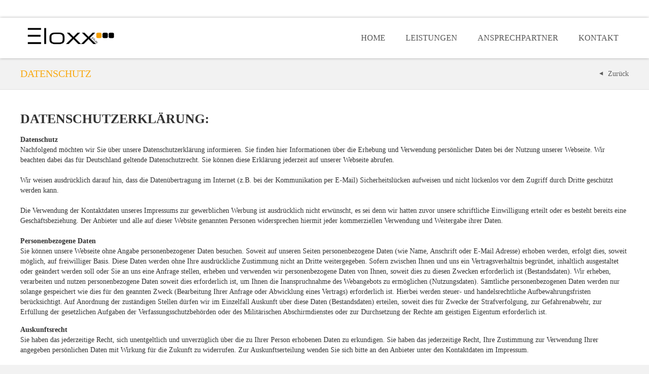

--- FILE ---
content_type: text/html; charset=utf-8
request_url: https://www.eloxx.net/datenschutz.html
body_size: 6232
content:
<!DOCTYPE html>
<html lang="de">
<head>
    <meta charset="utf-8">
    <title>Datenschutz - Eloxx</title>
    <base href="https://www.eloxx.net/">

	      <meta name="robots" content="index,follow">
      <meta name="description" content="">
      <meta name="keywords" content="">
      <meta name="generator" content="Contao Open Source CMS">
        
            <script src="https://code.jquery.com/jquery-1.11.3.min.js"></script>
    
	<meta name="viewport" content="width=device-width,initial-scale=1.0">

	<link rel="shortcut icon" href="files/cto_layout/img/favicon.ico" type="image/x-icon" />
	<link rel="apple-touch-icon" href="files/cto_layout/img/apple-touch-icon.png">

	<script type="text/javascript">$.noConflict();</script>
	<script type="text/javascript" src="http://cdn.jquerytools.org/1.2.7/full/jquery.tools.min.js"></script>
	<script type="text/javascript" charset="utf-8" src="assets/js/36087f9a0121.js"></script>

	<script src="files/cto_layout/scripts/scripts.js" type="text/javascript" charset="utf-8"></script>
	<link rel="stylesheet" type="text/css" media="screen" href="assets/css/c61246875c4c.css">

	<!-- google fonts start -->
	<link href='http://fonts.googleapis.com/css?family=Raleway:300,700' rel='stylesheet' type='text/css'>
	<link href='http://fonts.googleapis.com/css?family=Montserrat:400,700' rel='stylesheet' type='text/css'>
	<!-- google fonts end -->

	<link rel="stylesheet" type="text/css" href="files/cto_layout/scripts/bxslider/jquery.bxslider.css">
	<link rel="stylesheet" type="text/css" href="files/cto_layout/css/styles.css" media="screen">
	<link rel="stylesheet" type="text/css" href="files/cto_layout/css/icons.min.css" media="screen">
	<link rel="stylesheet" type="text/css" href="files/cto_layout/css/customize.css" media="screen">
	<link rel="stylesheet" href="files/cto_layout/css/icons.min.css">
<link rel="stylesheet" href="system/modules/pct_customelements/assets/font-awesome/4.6.3/css/font-awesome.min.css">
<link rel="stylesheet" href="assets/css/5bb79f70b2a8.css">
   
 	      <!--[if lt IE 9]>
      <script src="assets/html5shiv/3.7.2/html5shiv-printshiv.js"></script>
      <script src="files/cto_layout/scripts/selectivizr-min.js"></script>
      <![endif]-->
        
    <script src="//maps.googleapis.com/maps/api/js?v=3.exp&key=AIzaSyCXN0Fz4srbHltA2ch-kTxSt3G9wxKaPSY"></script>
<script src="files/cto_layout/scripts/jquery.stellar.min.js"></script>
    
  </head>


<body id="topanchor" class="mac chrome webkit ch131 full_width onepage content_page">
<!--[if lt IE 9]><p id="chromeframe">You are using an outdated browser. <a href="http://browsehappy.com/">Upgrade your browser today</a> or <a href="http://www.google.com/chromeframe/?redirect=true">install Google Chrome Frame</a> to better experience this site.</p><![endif]-->


			<div id="off_canvas" class="pushy pushy-left">
			



<nav class="mod_navigation mainmenu onepagenavigation block">
	<ul class="leftside">
		 
											<li class="pageloader"><a href="home.html#wrap_op_welcome">Home</a></li>
															<li class="pageloader"><a href="home.html#wrap_op_leistung">Leistungen</a></li>
															<li class="pageloader"><a href="home.html#wrap_op_team">Ansprechpartner</a></li>
															<li class="pageloader"><a href="home.html#bottom">Kontakt</a></li>
										</ul>
	
	<ul class="rightside">
		 
																																		</ul>
</nav>


<script type="text/javascript">
/* <![CDATA[ */

/**
 * Set a jquery cookie that we are on a reader page or on a non onepage page
 */
jQuery(document).ready(function()
{
		jQuery.cookie('onepage_active',0);
	});

/* ]]> */
</script>





		</div>
	
	<!-- Site Overlay -->
	<div class="site-overlay"></div>
	<div id="contentwrapper">
				<div id="headeroffset">
			<header id="header">
				<div class="inside">
<div class="logo"><a href="./"></a></div>

<nav class="mod_navigation mainmenu onepagenavigation block">
	<ul class="leftside">
		 
											<li class="pageloader"><a href="home.html#wrap_op_welcome">Home</a></li>
															<li class="pageloader"><a href="home.html#wrap_op_leistung">Leistungen</a></li>
															<li class="pageloader"><a href="home.html#wrap_op_team">Ansprechpartner</a></li>
															<li class="pageloader"><a href="home.html#bottom">Kontakt</a></li>
										</ul>
	
	<ul class="rightside">
		 
																																		</ul>
</nav>


<script type="text/javascript">
/* <![CDATA[ */

/**
 * Set a jquery cookie that we are on a reader page or on a non onepage page
 */
jQuery(document).ready(function()
{
		jQuery.cookie('onepage_active',0);
	});

/* ]]> */
</script>






<div class="menu-btn" id="nav-open-btn">&nbsp;</div><div class="clear"></div></div>
			</header>
		</div>
				
		<div id="header_after">
			<div class="inside"></div>
		</div>
		
		<div id="wrapper">
						<div id="container_before">
				<div class="inside">
<a href="https://www.eloxx.net" class="back-home">Zurück</a>
<div id="pagetitle">Datenschutz</div></div>
			</div>
						
						<div id="container">
				<div id="container-inside" class="inside">
					 					<aside id="left">
						<div class="inside"></div>
					</aside>
										<section id="main">
						<div class="inside"><div class="mod_article first last block" id="datenschutz">

  
  
<div class="ce_text first last block">

  
  
      <h2>Datenschutzerklärung:</h2>
<p><strong>Datenschutz</strong><br>Nachfolgend möchten wir Sie über unsere Datenschutzerklärung informieren. Sie finden hier Informationen über die Erhebung und Verwendung persönlicher Daten bei der Nutzung unserer Webseite. Wir beachten dabei das für Deutschland geltende Datenschutzrecht. Sie können diese Erklärung jederzeit auf unserer Webseite abrufen. <br><br> Wir weisen ausdrücklich darauf hin, dass die Datenübertragung im Internet (z.B. bei der Kommunikation per E-Mail) Sicherheitslücken aufweisen und nicht lückenlos vor dem Zugriff durch Dritte geschützt werden kann. <br><br> Die Verwendung der Kontaktdaten unseres Impressums zur gewerblichen Werbung ist ausdrücklich nicht erwünscht, es sei denn wir hatten zuvor unsere schriftliche Einwilligung erteilt oder es besteht bereits eine Geschäftsbeziehung. Der Anbieter und alle auf dieser Website genannten Personen widersprechen hiermit jeder kommerziellen Verwendung und Weitergabe ihrer Daten. <br><br> <strong>Personenbezogene Daten</strong> <br> Sie können unsere Webseite ohne Angabe personenbezogener Daten besuchen. Soweit auf unseren Seiten personenbezogene Daten (wie Name, Anschrift oder E-Mail Adresse) erhoben werden, erfolgt dies, soweit möglich, auf freiwilliger Basis. Diese Daten werden ohne Ihre ausdrückliche Zustimmung nicht an Dritte weitergegeben. Sofern zwischen Ihnen und uns ein Vertragsverhältnis begründet, inhaltlich ausgestaltet oder geändert werden soll oder Sie an uns eine Anfrage stellen, erheben und verwenden wir personenbezogene Daten von Ihnen, soweit dies zu diesen Zwecken erforderlich ist (Bestandsdaten). Wir erheben, verarbeiten und nutzen personenbezogene Daten soweit dies erforderlich ist, um Ihnen die Inanspruchnahme des Webangebots zu ermöglichen (Nutzungsdaten). Sämtliche personenbezogenen Daten werden nur solange gespeichert wie dies für den geannten Zweck (Bearbeitung Ihrer Anfrage oder Abwicklung eines Vertrags) erforderlich ist. Hierbei werden steuer- und handelsrechtliche Aufbewahrungsfristen berücksichtigt. Auf Anordnung der zuständigen Stellen dürfen wir im Einzelfall Auskunft über diese Daten (Bestandsdaten) erteilen, soweit dies für Zwecke der Strafverfolgung, zur Gefahrenabwehr, zur Erfüllung der gesetzlichen Aufgaben der Verfassungsschutzbehörden oder des Militärischen Abschirmdienstes oder zur Durchsetzung der Rechte am geistigen Eigentum erforderlich ist.</p>
<p><strong>Auskunftsrecht</strong><br>Sie haben das jederzeitige Recht, sich unentgeltlich und unverzüglich über die zu Ihrer Person erhobenen Daten zu erkundigen. Sie haben das jederzeitige Recht, Ihre Zustimmung zur Verwendung Ihrer angegeben persönlichen Daten mit Wirkung für die Zukunft zu widerrufen. Zur Auskunftserteilung wenden Sie sich bitte an den Anbieter unter den Kontaktdaten im Impressum.</p>
<p>Quelle: <a href="http://www.impressum-recht.de">www.impressum-recht.de</a></p>  
  
  

</div>

  
</div>

</div>
					</section>	
					 					<aside id="right">
						<div class="inside"></div>
					</aside>
									</div>
			</div>
					</div>
		
				<div id="maps">
			<div class="inside">
<div class="mod_google-map block">




<div class="gmap-wrapper">
	<div class="gmap-trigger">Hier finden Sie uns</div>
	<div class="gmap-content">
		<div id="gmap" style="height: 450px"></div>
	</div>
</div>

<script>
var map;
var gray= [{featureType: "all", stylers: [{ saturation:-100},{gamma:0.90}]}];
var address = 'Deutschland,09376,Oelsnitz/Erzg.,Am Bergbaumuseum 9';

function initializeMap() {

  var mapOptions = {
    zoom: 14,
    center: new google.maps.LatLng(-34.397, 150.644),
    styles: gray,    scrollwheel: false
   };
  
  geocoder = new google.maps.Geocoder();
  geocoder.geocode( { 'address': address}, function(results, status) {
	  if (status == google.maps.GeocoderStatus.OK) {
		  	map.setCenter(results[0].geometry.location);
		  	var marker = new google.maps.Marker({
			  	map: map,
			  	position: results[0].geometry.location
			});
		} else {
			alert('Google Maps: Adresse konnte nicht gefunden werden');
	    }
   });
		
   map = new google.maps.Map(document.getElementById('gmap'),mapOptions);

}
   
google.maps.event.addDomListener(window, 'load', initializeMap);

</script>

</div></div>
		</div>
					
				<footer id="footer">
			<div class="inside"><div data-stellar-background-ratio="0.1" data-stellar-offset-parent="true" class="parallax-bg" style="background-image: url(files/cto_layout/img/bg/IMG_6630.png);">
	<div class="parallax-bg-inside content_boxed" style="padding-top: 110px; padding-bottom: 110px;">
<div class="ce_text-mit-bild-erweitert block">

<div class="customelement_layout_text_bild block standard fontsize_l txt_center no_image text_invert" >
		<div class="ext_txtpic_headline">
					</div>
		
	
	<div class="ext_txtpic float_left">
		
								
			<div data-animate="keine" class="ext_txtpic_text ext_ce_text_oben" style="">
								
<div  class="ce_textarea attribute textarea"><p>SYSKO GmbH &amp; Co.KG<br>Abteilung Eloxx plus<br>Am Bergbaumuseum 9<br>09376 Oelsnitz/Erzgebirge</p>
<p><strong>Telefon: 037298/174000</strong></p>
<p>E-Mail: produktion@eloxx.net</p></div>
							</div>
		
				
	</div>
</div>
</div>
<div class="ce_text-mit-bild-erweitert block" id="logo_9001">

<div class="customelement_layout_text_bild block standard fontsize_default txt_left" >
		<div class="ext_txtpic_headline">
					</div>
		
	
	<div class="ext_txtpic top_center">
		
								<div data-animate="keine" class="ext_txtpic_bild ext_ce_image_oben ext_ce_frame_0 ext_ce_noeffect " style="width: 100px;margin-top: 2%;">
								<div class="image_container"><img src="assets/images/9/ISO_9001_farbe_single-0ad96d09.png"  width="100" height="100" alt=""></div>
							</div>
						
			<div data-animate="keine" class="ext_txtpic_text ext_ce_text_oben" style="">
								
							</div>
		
				
	</div>
</div>
</div></div></div>
<script type='text/javascript'>
setTimeout(function() {
jQuery(".parallax-bg").waypoint(function(direction) {
	if(!jQuery("body").is(".mobile, .ios, .android")) {
	  	jQuery.stellar({
	  		horizontalOffset: 0,
	  		verticalOffset: 0,
	  		horizontalScrolling: false,
	  		verticalScrolling: true,
	  		parallaxBackgrounds: true,
	  		positionProperty: "position", 
	  		scrollProperty: "scroll",
	  		parallaxElements: true,
	  		hideDistantElements: false
	  	});
	  }

},{offset: '90%',triggerOnce: true});
},500);

jQuery(document).ready(function(){ 
	var fadeStart = jQuery('#header_after .parallax-bg').height() / 3; 
	var fadeEnd = jQuery('#header_after .parallax-bg').height();
	var fadeElement = jQuery('#header_after .parallax-bg-inside');

	jQuery(window).bind('scroll', function(){
	    var offset = jQuery(document).scrollTop();
	    var opacity = 0;
	    
	    if (offset <= fadeStart) {
			 opacity=1;
	    } else if (offset <= fadeEnd) {
	        opacity = 1 - offset / fadeEnd;
	    }
	    fadeElement.css('opacity', opacity);
	});

});
</script>
</div>
		</footer>
				
				<div id="footer_second">
			<div class="inside"><div class="ce_text-mit-bild-erweitert margin-bottom30 first block">

<div class="customelement_layout_text_bild block divider fontsize_default txt_center" >
		<div class="ext_txtpic_headline">
				<h1 class="icon-mail-alt"><span>E-Mail schreiben</span></h1>	</div>
		
	
	<div class="ext_txtpic float_left">
		
								<div data-animate="keine" class="ext_txtpic_bild ext_ce_image_oben ext_ce_frame_0 ext_ce_noeffect " style="">
								<div class="image_container"></div>
							</div>
						
			<div data-animate="keine" class="ext_txtpic_text ext_ce_text_oben" style="">
								
<div  class="ce_textarea attribute textarea"><p>Sie haben Fragen? Schreiben Sie uns.</p></div>
							</div>
		
				
	</div>
</div>
</div>
<!-- indexer::stop -->
<div class="ce_form last tableless block">

<form action="datenschutz.html" id="f2" method="post" enctype="application/x-www-form-urlencoded" novalidate>
<div class="formbody">
<input type="hidden" name="FORM_SUBMIT" value="auto_form_2">
<input type="hidden" name="REQUEST_TOKEN" value="51d47788c3d7c6256cc8cf57104766ab">
<input type="hidden" name="MAX_FILE_SIZE" value="">
<div id="autogrid_wrapper_28" class="autogrid_wrapper formfield block"><div class="inner"><div class="autogrid-first n3 one_third autogrid_mode_auto first even autogrid block">	<div class="input-wrapper block mandatory icon-user-4">
	  	<div class="input-wrapper-inside mandatory icon-user-4">
						<span><i class="mandatory icon-user-4"></i></span>
			<input type="text" name="Name" id="ctrl_28" class="text mandatory icon-user-4" value="" required placeholder="Name">		</div>
			</div>
</div><div class="n3 one_third autogrid_mode_auto odd autogrid block">	<div class="input-wrapper block icon-mail">
	  	<div class="input-wrapper-inside icon-mail">
						<span><i class="icon-mail"></i></span>
			<input type="email" name="E-Mail" id="ctrl_30" class="text icon-mail" value="" placeholder="E-Mail">		</div>
			</div>
</div><div class="autogrid-last n3 one_third autogrid_mode_auto even autogrid block">	<div class="input-wrapper block icon-phone-3">
	  	<div class="input-wrapper-inside icon-phone-3">
						<span><i class="icon-phone-3"></i></span>
			<input type="number" name="Telefon" id="ctrl_50" class="text icon-phone-3" value="" placeholder="Telefon" step="any">		</div>
			</div>
</div></div><div class="clear autogrid_clear"></div></div>	<div class="input-wrapper block mandatory">
	  	<div class="input-wrapper-inside mandatory">
						<span><i class="mandatory"></i></span>
			<textarea name="Nachricht" id="ctrl_33" class="textarea mandatory" rows="4" cols="40" required placeholder="Nachricht"></textarea>		</div>
			</div>
  <div class="submit_container">
    <input type="submit" id="ctrl_37" class="submit" value="Absenden"> 
  </div>
</div>
</form>

</div>
<!-- indexer::continue -->

</div>
		</div>
				
				<div id="bottom">
			<div class="inside">
				

<div class="contentbox block">
	© All rights reserved | <a href="imprint.html" title="Impressum">Impressum</a> | <a href="datenschutz.html" title="Datenschutz">Datenschutz</a> | <a href="agb.html" title="AGB">AGB</a></div>			</div>
		</div>
			
	</div>

	<div id="linktotop"></div>

	
	
<script src="assets/jquery/colorbox/1.6.1/js/colorbox.min.js"></script>
<script>
  (function($) {
    $(document).ready(function()
    {
      $('a[data-lightbox]').map(function() {
      	
      	// break loop if parent is a bx slider clone
      	if($(this).parent('div').hasClass('bx-clone'))
      	{
	      	return false;
      	}
      	
      	$(this).colorbox({
          // Put custom options here
          loop: false,
          rel: $(this).attr('data-lightbox'),
          maxWidth: '95%',
          maxHeight: '95%',
        });
      });
    });
  })(jQuery);
</script>

<script>setTimeout(function(){var e=function(e,t){try{var n=new XMLHttpRequest}catch(r){return}n.open("GET",e,!0),n.onreadystatechange=function(){this.readyState==4&&this.status==200&&typeof t=="function"&&t(this.responseText)},n.send()},t="system/cron/cron.";e(t+"txt",function(n){parseInt(n||0)<Math.round(+(new Date)/1e3)-86400&&e(t+"php")})},5e3);</script>

</body>
</html>

--- FILE ---
content_type: text/css
request_url: https://www.eloxx.net/files/cto_layout/css/styles.css
body_size: 28536
content:
/* =============================================================================
 * reset & defaults
 * ========================================================================== */

/*     --reset
------------------------------------------------- */
* {margin: 0; padding: 0; border: 0; outline: 0; background-repeat: no-repeat; -webkit-tap-highlight-color: rgba(0, 0, 0, 0);}
* {-webkit-box-sizing: border-box; -moz-box-sizing: border-box; box-sizing: border-box;}
#wrapper .mejs-container *,  #calroot, #theme-menu *, #theme-export, #theme-export * {-webkit-box-sizing: content-box; -moz-box-sizing: content-box; box-sizing: content-box;}
ol, ul {list-style: none;}
table {border-spacing: 0;}
body {height: 100%; position: relative;}

/*     --float classes
------------------------------------------------- */
.float-left {float: left;}
.float-right {float: right;}

/*     --helper classes
------------------------------------------------- */
.center {text-align: center;}
.align_right {text-align: right;}
.hide {display: none;}

/*     --lightbox link height
------------------------------------------------- */
.image_container a {line-height: 0;}

/*     --lightbox width
------------------------------------------------- */ 
#mbCenter img {width: auto; max-width: 100%; height: auto; vertical-align: middle;}

/*     --clearings + defaults
------------------------------------------------- */
.inside{position:relative;text-align:left}
.block{overflow:hidden}
.clear,#clear{height:0.1px;font-size:0.1px;line-height:0.1px;clear:both}
.invisible{width:0;height:0;left:-1000px;top:-1000px;position:absolute;overflow:hidden;display:inline}
.custom{display:block;text-align:left}
.custom:after{content:".";display:block;height:0;clear:both;visibility:hidden}
*+html #main{position:static}
header,footer,nav,section,aside,article,figure,figcaption{display:block}
#container:after {content: "\0020"; display: block; height: 0; clear: both; visibility: hidden;}

/*     --chromeframe
------------------------------------------------- */
#chromeframe {background: red; padding: 10px; color: #fff; text-align: center; position: relative; z-index: 10000;}

/* =============================================================================
 * general styles & page setup
 * ========================================================================== */

a {color: #555; text-decoration: none;}
.ce_text p a:not(.button) {color: #B84F7C;}
p {margin-bottom: 15px;}
blockquote {font-style: italic; font-size: 16px; margin-bottom: 20px;}
blockquote p {line-height: 22px;}
.image_container img {max-width: 100%;}
code, pre {font-family: monospace;}
abbr {background: #efefef; border-bottom: 1px dashed; cursor: pointer;}
.animate {opacity: 0;}

/*     --helper classes
------------------------------------------------- */
.center {text-align: center;}
.no_margins p {margin: 0;}
.color {color: #B84F7C;}
.bg_color {background-color: #B84F7C;}
.text_invert, .text_invert h1, .text_invert h2, .text_invert h3, .text_invert h4, .text_invert h5, .text_invert h6, .text_invert a {color: #fff;}
.aligncenter * {text-align: center;}

/*     --margin classes
------------------------------------------------- */
.margin-top10 {margin-top: 10px;}
.margin-top20 {margin-top: 20px;}
.margin-top30 {margin-top: 30px;}
.margin-top40 {margin-top: 40px;}
.margin-top50 {margin-top: 50px;}
.margin-top60 {margin-top: 60px;}
.margin-top70 {margin-top: 70px;}
.margin-top80 {margin-top: 80px;}
.margin-top90 {margin-top: 90px;}
.margin-top100 {margin-top: 100px;}

.margin-bottom10 {margin-bottom: 10px;}
.margin-bottom20 {margin-bottom: 20px;}
.margin-bottom30 {margin-bottom: 30px;}
.margin-bottom40 {margin-bottom: 40px;}
.margin-bottom50 {margin-bottom: 50px;}
.margin-bottom60 {margin-bottom: 60px;}
.margin-bottom70 {margin-bottom: 70px;}
.margin-bottom80 {margin-bottom: 80px;}
.margin-bottom90 {margin-bottom: 90px;}
.margin-bottom100 {margin-bottom: 100px;}

/*     --fontsize classes
------------------------------------------------- */
.fontsize_xxxl {font-size: 100px; line-height: 1em;}
.fontsize_xxl {font-size: 45px; line-height: 60px;}
.fontsize_xl {font-size: 34px; line-height: 50px;}
.fontsize_l {font-size: 28px; line-height: 41px;}
.fontsize_m {font-size: 24px; line-height: 39px;}
.fontsize_s {font-size: 20px; line-height: 31px;}
.fontsize_xs {font-size: 14px; line-height: 22px;}
.fontsize_xxs {font-size: 11px; line-height: 22px;}
.fontsize_xxxs {font-size: 9px; line-height: 20px;}

/*     --border for ce_elements
------------------------------------------------- */
.border-top {border-top: 1px solid #ccc; padding-top: 20px;}
.border-bottom {border-bottom: 1px solid #ccc; padding-bottom: 20px;}

/*     --headlines
------------------------------------------------- */
h1, h2, h3, h4, h5, h6 {padding: 0; line-height: 1.4em; margin-bottom: 0.5em; font-family: 'Montserrat', sans-serif; color: #4d4f4f; font-weight: 700; position: relative;}
h1 {font-size: 36px;}
h2 {font-size: 26px;}
h3 {font-size: 24px;}
h4 {font-size: 20px;}
h5 {font-size: 18px;}
h6 {font-size: 16px;}

/*     --h1-h6 as divider
------------------------------------------------- */
.divider .ext_txtpic_headline h1:after, .divider .ext_txtpic_headline h2:after, .divider .ext_txtpic_headline h3:after, .divider .ext_txtpic_headline h4:after, .divider .ext_txtpic_headline h5:after, .divider .ext_txtpic_headline h6:after {content: ''; display: block; height: 1px; width: 65px; text-align: center; margin-bottom: 20px; margin-top: 30px; position: absolute; left: 50%; margin-left: -113px; border-left: 82px solid #ddd; border-right: 82px solid #ddd;}
.divider span {display: block;}
.divider h1, .divider h2, .divider h3, .divider h4, .divider h5, .divider h6 {margin-bottom: 45px; padding-bottom: 20px;}
.divider [class^="icon-"]:before, .divider_2 [class^="icon-"]:before {position: absolute; bottom: -19px; left: 50%; margin-left: -7px; font-size: 18px; margin-right: 0; color: #B84F7C;}
.divider.text_invert [class^="icon-"]:before {color: #fff!important;}

/*     --hr divider
------------------------------------------------- */
hr {width: 100%; clear: both;}
hr, hr.divider_1 {padding: 0; border: none; border-top: medium double #ddd; color: #ccc; text-align: center; height: 1px;}
hr.divider_2 {position: relative; height: 7px; line-height: 7px; border: 0; background: url('[data-uri]'); border-radius: 7px; }
hr.divider_3 {position: relative; height: 11px; line-height: 11px; border: 0; background: url('[data-uri]') center top no-repeat; background-size: 100%;}
hr.divider_4 {position: relative; height: 11px; line-height: 11px; border: 0; background: url('[data-uri]') center top repeat-x;}

/*     --articlewrapper
------------------------------------------------- */
body.aw_active #container-inside {padding: 0!important; max-width: 100%!important;}
.articlewrapper.typ2 {background: #F8F8F8;}
.articlewrapper.typ3 {background: #B84F7C;}
.articlewrapper.typ3 .servicebox_2[class^="icon-"]:before, .articlewrapper.typ3 .servicebox_2[class*="icon-"]:before {color: rgba(0,0,0,0.5);}
.articlewrapper.typ3, .articlewrapper.typ3 a {color: #fff;}
.articlewrapper.typ3 h1, .articlewrapper.typ3 h2, .articlewrapper.typ3 h3, .articlewrapper.typ3 h4, .articlewrapper.typ3 h5, .articlewrapper.typ3 h6, .articlewrapper.typ3 .subheadline_h1, .articlewrapper.typ3 .subheadline_h3, .articlewrapper.typ3 .subheadline_h3, .articlewrapper.typ3 .subheadline_h4, .articlewrapper.typ3 .subheadline_h5, .articlewrapper.typ3 .subheadline_h6 {color: rgba(0,0,0,0.5);}
.articlewrapper.typ3 .filter li a.selected {border-color: #fff; color: #fff;}
.articlewrapper.typ4 {background: #3A3A3A;}
.articlewrapper.typ4 .filter li a.selected {border-color: rgba(255,255,255,0.6); color: #fff; background: rgba(255,255,255,0.3);}
.articlewrapper.typ4 .filter li:hover {border-color: rgba(255,255,255,0.4);}
.articlewrapper.typ5 {border-top: 1px solid #eee;}

/*     --body
------------------------------------------------- */
body {color: #000; overflow-x: hidden; font-family: 'Raleway', Georgia, serif; font-size: 14px; line-height: 20px; background-repeat: repeat; background-position: top left; background-attachment: fixed!important; background-color: #f2f2f2; font-weight: 300;}

/*     --page-width
------------------------------------------------- */
#contentwrapper {max-width: 100%; margin: 0 auto; position: relative;}
#header .inside, #footer_second .inside, #container_before .inside, #teaser_after .inside, #bottom .inside, #container-inside {max-width: 1280px; margin: 0 auto;}

/*     --page-shadow
------------------------------------------------- */
#contentwrapper {box-shadow: 8px 0 5px -6px rgba(0, 0, 0, 0.06), -8px 0 5px -6px rgba(0, 0, 0, 0.06), 0 5px 10px -3px rgba(0, 0, 0, 0.2);}

/*     --pageloader
------------------------------------------------- */
#pageloader {width: 100%; height: 100%; position: fixed; top: 0; background-color: white; z-index: 99999;}
#pageloader .loading{position:absolute;top:50%;left:50%;width:20px;height:20px;transform:translate(-50%,-50%)}
#pageloader .loading .dot{position:absolute;border-radius:50%;left:1px;top:1px;width:18px;height:18px;background:#D6D6D6;animation:spin 2.5s 0s infinite both;-webkit-animation:spin 2.5s 0s infinite both;-o-animation:spin 2.5s 0s infinite both;-ms-animation:spin 2.5s 0s infinite both}
#pageloader .loading .dot2{position:absolute;border-radius:50%;width:20px;height:20px;background:#D6D6D6;animation:spin2 2.5s 0s infinite both;-webkit-animation:spin2 2.5s 0s infinite both;-o-animation:spin2 2.5s 0s infinite both;-ms-animation:spin2 2.5s 0s infinite both}
@-webkit-keyframes spin{0%,100%{box-shadow:0 0 0 #D6D6D6,0 0 0 #D6D6D6,0 0 0 #D6D6D6,0 0 0 #D6D6D6,0 0 0 #D6D6D6,0 0 0 #D6D6D6,0 0 0 #D6D6D6,0 0 0 #D6D6D6}50%{transform:rotate(180deg)}25%,75%{box-shadow:28px 0 0 #D6D6D6,-28px 0 0 #D6D6D6,0 28px 0 #D6D6D6,0 -28px 0 #D6D6D6,20px -20px 0 #D6D6D6,20px 20px 0 #D6D6D6,-20px -20px 0 #D6D6D6,-20px 20px 0 #D6D6D6}100%{transform:rotate(360deg);box-shadow:0 0 0 #D6D6D6,0 0 0 #D6D6D6,0 0 0 #D6D6D6,0 0 0 #D6D6D6,0 0 0 #D6D6D6,0 0 0 #D6D6D6,0 0 0 #D6D6D6,0 0 0 #D6D6D6}}
@-webkit-keyframes spin2{0%,100%{box-shadow:0 0 0 #D6D6D6,0 0 0 #D6D6D6,0 0 0 #D6D6D6,0 0 0 #D6D6D6,0 0 0 #D6D6D6,0 0 0 #D6D6D6,0 0 0 #D6D6D6,0 0 0 #D6D6D6}50%{transform:rotate(-180deg)}25%,75%{box-shadow:52px 0 0 #D6D6D6,-52px 0 0 #D6D6D6,0 52px 0 #D6D6D6,0 -52px 0 #D6D6D6,38px -38px 0 #D6D6D6,38px 38px 0 #D6D6D6,-38px -38px 0 #D6D6D6,-38px 38px 0 #D6D6D6;background:transparent}100%{transform:rotate(-360deg);box-shadow:0 0 0 #D6D6D6,0 0 0 #D6D6D6,0 0 0 #D6D6D6,0 0 0 #D6D6D6,0 0 0 #D6D6D6,0 0 0 #D6D6D6,0 0 0 #D6D6D6,0 0 0 #D6D6D6}}
@-moz-keyframes spin{0%,100%{box-shadow:0 0 0 #D6D6D6,0 0 0 #D6D6D6,0 0 0 #D6D6D6,0 0 0 #D6D6D6,0 0 0 #D6D6D6,0 0 0 #D6D6D6,0 0 0 #D6D6D6,0 0 0 #D6D6D6}50%{transform:rotate(180deg)}25%,75%{box-shadow:28px 0 0 #D6D6D6,-28px 0 0 #D6D6D6,0 28px 0 #D6D6D6,0 -28px 0 #D6D6D6,20px -20px 0 #D6D6D6,20px 20px 0 #D6D6D6,-20px -20px 0 #D6D6D6,-20px 20px 0 #D6D6D6}100%{transform:rotate(360deg);box-shadow:0 0 0 #D6D6D6,0 0 0 #D6D6D6,0 0 0 #D6D6D6,0 0 0 #D6D6D6,0 0 0 #D6D6D6,0 0 0 #D6D6D6,0 0 0 #D6D6D6,0 0 0 #D6D6D6}}
@-moz-keyframes spin2{0%,100%{box-shadow:0 0 0 #D6D6D6,0 0 0 #D6D6D6,0 0 0 #D6D6D6,0 0 0 #D6D6D6,0 0 0 #D6D6D6,0 0 0 #D6D6D6,0 0 0 #D6D6D6,0 0 0 #D6D6D6}50%{transform:rotate(-180deg)}25%,75%{box-shadow:52px 0 0 #D6D6D6,-52px 0 0 #D6D6D6,0 52px 0 #D6D6D6,0 -52px 0 #D6D6D6,38px -38px 0 #D6D6D6,38px 38px 0 #D6D6D6,-38px -38px 0 #D6D6D6,-38px 38px 0 #D6D6D6;background:transparent}100%{transform:rotate(-360deg);box-shadow:0 0 0 #D6D6D6,0 0 0 #D6D6D6,0 0 0 #D6D6D6,0 0 0 #D6D6D6,0 0 0 #D6D6D6,0 0 0 #D6D6D6,0 0 0 #D6D6D6,0 0 0 #D6D6D6}}
@-o-keyframes spin{0%,100%{box-shadow:0 0 0 #D6D6D6,0 0 0 #D6D6D6,0 0 0 #D6D6D6,0 0 0 #D6D6D6,0 0 0 #D6D6D6,0 0 0 #D6D6D6,0 0 0 #D6D6D6,0 0 0 #D6D6D6}50%{transform:rotate(180deg)}25%,75%{box-shadow:28px 0 0 #D6D6D6,-28px 0 0 #D6D6D6,0 28px 0 #D6D6D6,0 -28px 0 #D6D6D6,20px -20px 0 #D6D6D6,20px 20px 0 #D6D6D6,-20px -20px 0 #D6D6D6,-20px 20px 0 #D6D6D6}100%{transform:rotate(360deg);box-shadow:0 0 0 #D6D6D6,0 0 0 #D6D6D6,0 0 0 #D6D6D6,0 0 0 #D6D6D6,0 0 0 #D6D6D6,0 0 0 #D6D6D6,0 0 0 #D6D6D6,0 0 0 #D6D6D6}}
@-o-keyframes spin2{0%,100%{box-shadow:0 0 0 #D6D6D6,0 0 0 #D6D6D6,0 0 0 #D6D6D6,0 0 0 #D6D6D6,0 0 0 #D6D6D6,0 0 0 #D6D6D6,0 0 0 #D6D6D6,0 0 0 #D6D6D6}50%{transform:rotate(-180deg)}25%,75%{box-shadow:52px 0 0 #D6D6D6,-52px 0 0 #D6D6D6,0 52px 0 #D6D6D6,0 -52px 0 #D6D6D6,38px -38px 0 #D6D6D6,38px 38px 0 #D6D6D6,-38px -38px 0 #D6D6D6,-38px 38px 0 #D6D6D6;background:transparent}100%{transform:rotate(-360deg);box-shadow:0 0 0 #D6D6D6,0 0 0 #D6D6D6,0 0 0 #D6D6D6,0 0 0 #D6D6D6,0 0 0 #D6D6D6,0 0 0 #D6D6D6,0 0 0 #D6D6D6,0 0 0 #D6D6D6}}
@-ms-keyframes spin{0%,100%{box-shadow:0 0 0 #D6D6D6,0 0 0 #D6D6D6,0 0 0 #D6D6D6,0 0 0 #D6D6D6,0 0 0 #D6D6D6,0 0 0 #D6D6D6,0 0 0 #D6D6D6,0 0 0 #D6D6D6}50%{transform:rotate(180deg)}25%,75%{box-shadow:28px 0 0 #D6D6D6,-28px 0 0 #D6D6D6,0 28px 0 #D6D6D6,0 -28px 0 #D6D6D6,20px -20px 0 #D6D6D6,20px 20px 0 #D6D6D6,-20px -20px 0 #D6D6D6,-20px 20px 0 #D6D6D6}100%{transform:rotate(360deg);box-shadow:0 0 0 #D6D6D6,0 0 0 #D6D6D6,0 0 0 #D6D6D6,0 0 0 #D6D6D6,0 0 0 #D6D6D6,0 0 0 #D6D6D6,0 0 0 #D6D6D6,0 0 0 #D6D6D6}}
@-ms-keyframes spin2{0%,100%{box-shadow:0 0 0 #D6D6D6,0 0 0 #D6D6D6,0 0 0 #D6D6D6,0 0 0 #D6D6D6,0 0 0 #D6D6D6,0 0 0 #D6D6D6,0 0 0 #D6D6D6,0 0 0 #D6D6D6}50%{transform:rotate(-180deg)}25%,75%{box-shadow:52px 0 0 #D6D6D6,-52px 0 0 #D6D6D6,0 52px 0 #D6D6D6,0 -52px 0 #D6D6D6,38px -38px 0 #D6D6D6,38px 38px 0 #D6D6D6,-38px -38px 0 #D6D6D6,-38px 38px 0 #D6D6D6;background:transparent}100%{transform:rotate(-360deg);box-shadow:0 0 0 #D6D6D6,0 0 0 #D6D6D6,0 0 0 #D6D6D6,0 0 0 #D6D6D6,0 0 0 #D6D6D6,0 0 0 #D6D6D6,0 0 0 #D6D6D6,0 0 0 #D6D6D6}}
@keyframes spin{0%,100%{box-shadow:0 0 0 #D6D6D6,0 0 0 #D6D6D6,0 0 0 #D6D6D6,0 0 0 #D6D6D6,0 0 0 #D6D6D6,0 0 0 #D6D6D6,0 0 0 #D6D6D6,0 0 0 #D6D6D6}50%{transform:rotate(180deg)}25%,75%{box-shadow:28px 0 0 #D6D6D6,-28px 0 0 #D6D6D6,0 28px 0 #D6D6D6,0 -28px 0 #D6D6D6,20px -20px 0 #D6D6D6,20px 20px 0 #D6D6D6,-20px -20px 0 #D6D6D6,-20px 20px 0 #D6D6D6}100%{transform:rotate(360deg);box-shadow:0 0 0 #D6D6D6,0 0 0 #D6D6D6,0 0 0 #D6D6D6,0 0 0 #D6D6D6,0 0 0 #D6D6D6,0 0 0 #D6D6D6,0 0 0 #D6D6D6,0 0 0 #D6D6D6}}
@keyframes spin2{0%,100%{box-shadow:0 0 0 #D6D6D6,0 0 0 #D6D6D6,0 0 0 #D6D6D6,0 0 0 #D6D6D6,0 0 0 #D6D6D6,0 0 0 #D6D6D6,0 0 0 #D6D6D6,0 0 0 #D6D6D6}50%{transform:rotate(-180deg)}25%,75%{box-shadow:52px 0 0 #D6D6D6,-52px 0 0 #D6D6D6,0 52px 0 #D6D6D6,0 -52px 0 #D6D6D6,38px -38px 0 #D6D6D6,38px 38px 0 #D6D6D6,-38px -38px 0 #D6D6D6,-38px 38px 0 #D6D6D6;background:transparent}100%{transform:rotate(-360deg);box-shadow:0 0 0 #D6D6D6,0 0 0 #D6D6D6,0 0 0 #D6D6D6,0 0 0 #D6D6D6,0 0 0 #D6D6D6,0 0 0 #D6D6D6,0 0 0 #D6D6D6,0 0 0 #D6D6D6}}

/*     --socials
------------------------------------------------- */
.socials {overflow: hidden; display: block;}
.socials a {color: #fff; display: inline-block; -webkit-transition: All 0.3s ease; -moz-transition: All 0.3s ease; -o-transition: All 0.3s ease; -ms-transition: All 0.3s ease; transition: All 0.3s ease;}
.socials a:before {line-height: 40px; width: 40px; height: 40px; font-size: 14px; color: #fff; margin: 0;}
.socials a:hover:before {color: #fff!important; -webkit-transition: All 0.3s ease; -moz-transition: All 0.3s ease; -o-transition: All 0.3s ease; -ms-transition: All 0.3s ease; transition: All 0.3s ease;}

/*     --logo
------------------------------------------------- */
.logo {position: absolute; top: 0; left: 40px; z-index: 100; background-image: url(../img/logo.png); background-repeat: no-repeat!important; background-size: 100%!important; background-position: center; width: 166px; height: 80px; display: table-cell; -webkit-transition: All 0.3s ease; -moz-transition: All 0.3s ease; -o-transition: All 0.3s ease; -ms-transition: All 0.3s ease; transition: All 0.3s ease;}
.logo a {display: block; height: 100%; width: 100%;}

/*     --header
------------------------------------------------- */
#headeroffset {position: absolute; top: 35px; width: 100%; z-index: 5000; left: 0; -webkit-backface-visibility: hidden;} 
#header {background-color: #fff; box-shadow: 0 0px 5px rgba(0,0,0,0.3);}
#header .inside {padding: 0 40px; display: table; width: 100%; line-height: 0;}
#headeroffset.headerfixed {position: fixed; top: 0;}
#header .image_container {margin: 0;} 

/*     --header_after
------------------------------------------------- */
#header_after {display: block; margin-left: auto; margin-right: auto; overflow: hidden; position: relative; z-index: 10;}
#header_after .inside {overflow: hidden!important;}
#header_after .image_container {margin: 0;}
.content_page #header_after {min-height: 115px; background: #fff;}

/*     --revolutionslider overwrite default styles
------------------------------------------------- */
.ce_revolutionslider * {-webkit-box-sizing: content-box; -moz-box-sizing: content-box; box-sizing: content-box;}
.ce_revolutionslider p {margin: 0;}
.ce_revolutionslider ul {display: none;}
.ce_revolutionslider .image_container img {width: auto; height: auto;}
.ce_revolutionslider .image_container {margin-bottom: 0; width: auto; padding: 0; margin: 0; float: none;}
.ce_revolutionslider {background: #fff; position: relative;}
.ce_revolutionslider .tp-bannertimer {background-image: url('[data-uri]');}
.ce_revolutionslider video {width: 100%;}
.ce_revolutionslider .rs-container {width: 100%!important; left: 0!important;}
.ce_revolutionslider .tp-leftarrow {left: 0!important;}
.ce_revolutionslider .tp-rightarrow {right: 0!important;}
.ce_revolutionslider .fullscreen {height: 100%;}
.ce_revolutionslider .revicon-right-dir:before {content:'\e912'; margin: 0;}
.ce_revolutionslider .html5vid:hover .tp-video-play-button {display: block!important;}
.ce_revolutionslider .tparrows {margin-top: 0!important;}

/*     --revolutionslider-linkToBottom
------------------------------------------------- */
.ce_revolutionslider #linkToContent {display: none;}
.ce_revolutionslider .fullscreen #linkToContent {display:block; position: absolute; left: 50%; bottom: 80px; margin-left: -35px; width: 70px; height: 70px; z-index: 100; opacity: 1; cursor: pointer;}
.ce_revolutionslider .fullscreen #linkToContent a {background: transparent!important;}
.ce_revolutionslider .fullscreen #linkToContent a:before {font-family: "icons"; content: "\ea09"; opacity: 0.6; display: inline-block; position: relative; margin-right: 5px; font-size: 70px; background: #fff; border-radius: 99px; width: 70px; height: 70px; line-height: 75px; text-align: center; transition: opacity 0.35s; -webkit-transition: opacity 0.35s; -moz-transition: opacity 0.35s; -o-transition: opacity 0.35s; -ms-transition: opacity 0.35s; color: #fff; background: rgba(0,0,0,0.3)!important;}
.ce_revolutionslider .fullscreen #linkToContent a:hover:before {opacity: 1;}

/*     --layerslider-caption (all)
------------------------------------------------- */
.ce_revolutionslider p {color: #fff; font-size: 24px; line-height: 30px;}
.ce_revolutionslider h1 {border: 3px solid #fff; padding: 15px 20px; font-size: 44px; line-height: 44px; color: #fff}
.ce_revolutionslider .tp-caption a {color: #fff;}
.ce_revolutionslider .tp-caption a:hover {color: #fff; background: rgba(255,255,255,0.4)!important;}

/*     --bxslider
------------------------------------------------- */
.bxslider {width: 0;}
.bx-wrapper {margin-bottom: 0; position: relative;}
.bx-wrapper .bx-viewport {border:0; left: 0; box-shadow: none; z-index: 200; background: transparent!important;}
.bx-wrapper .bx-prev, .bx-wrapper .bx-next {background: none;}
.bx-wrapper .bx-controls {height: 100%!important; top: 50%; position: static; z-index: 100;}
.bx-wrapper .bx-controls-direction {position: absolute; top: -35px; right:0; width: 65px; overflow: hidden; height: 24px;}
.bx-wrapper .bx-controls-direction a:before {font-family: "icons"; font-size: 18px; line-height: 24px; max-height: 24px; width: inherit; display: inline-block; position: absolute; overflow: hidden; top: 50%; text-align: center; margin-top: -12px; color: #333;} 
.bx-wrapper .bx-controls-direction a.bx-next:before {content: "\eced";}
.bx-wrapper .bx-controls-direction a.bx-prev:before {content: "\ecec";}
.bx-wrapper .bx-controls-direction a.bx-prev {float: left; left: 0;}
.bx-wrapper .bx-controls-direction a.bx-next {float: right; right: 0;}
.bx-wrapper .bx-controls-direction a {text-indent: 0; margin-top: 0; width: 24px; height: 24px; margin: 0; opacity: 0.7;}
.bx-wrapper .bx-pager, .bx-wrapper .bx-controls-auto {z-index: 1000; bottom: -60px;}
.bx-wrapper .bx-controls-direction a:hover {opacity: 0.9;}
.bx-wrapper .caption {display: none;}
.bx-wrapper .bx-controls-direction a {z-index: 1000;}
.bx-wrapper .bx-pager.bx-default-pager a {background: #ccc; width: 40px; height: 5px; border-radius: 0!important; -webkit-border-radius: 0!important; box-shadow: none;}
.bx-wrapper .bx-pager.bx-default-pager a.active {background: #B84F7C;}

/*     --ce_bxslider
------------------------------------------------- */
.ce_bxslider {padding-bottom: 40px;}
.ce_bxslider .bx-wrapper .bx-controls-direction {top: 0; background: transparent; width: 100%; padding: 0; height: 100%;}
.ce_bxslider .bx-wrapper .bx-controls.bx-has-controls-auto.bx-has-pager .bx-pager {width: 100%; text-align: center; bottom: 5px;}
.ce_bxslider .bx-wrapper .bx-controls.bx-has-controls-auto.bx-has-pager .bx-controls-auto {bottom: 10px; right: 10px;}
.ce_bxslider .bx-wrapper .bx-controls-direction a {height: 40px; width: 40px; top: 50%; margin-top: -33px; background: #fff;}
.ce_bxslider .bx-wrapper .bx-pager .bx-pager-item {padding: 5px 0;}
.ce_bxslider .ce_bxslider_inside div:not(.ce_image) {padding: 40px;}
.ce_bxslider .bx-wrapper .bx-controls-direction a:before {margin-top: -12px;}

/*     --back button on content-pages
------------------------------------------------- */
.back-home {color: #5e5e5e; text-align: right; white-space: nowrap; float: right;}
.back-home:before {font-family: "icons"; content: '\e913'; margin-right: 10px;}

/*     --pagetitle
------------------------------------------------- */
#pagetitle {font-size: 20px; display: inline-block; float: left; text-transform: uppercase; color: #B84F7C;}

/*     --wrapper
------------------------------------------------- */
#wrapper {position:relative; z-index: 5;}
body.content_page #wrapper {border-top: 0;}

/*     --container
------------------------------------------------- */
#container {position: relative; width: 100%; margin: 0; background: #fff;}
#container-inside {padding: 40px; overflow: hidden;}

/*     --on content-pages - container_before
------------------------------------------------- */
.content_page #container_before {background: #F2F2F2; margin: 0; border-bottom: 1px solid #E1E1E1;}
.content_page #container_before .inside {overflow: hidden; padding: 20px 40px;}

/*     --linktotop
------------------------------------------------- */
#linktotop {position: fixed; bottom: 10px; right: 10px; width: 45px; height: 45px; background: rgba(0,0,0,0.5); display: none; text-align: center; cursor: pointer; z-index: 1000; border-radius: 100%;}
#linktotop:before {font-family: "icons"; content: "\e767"; text-indent: 0; display: inline-block; position: relative; top: 0px; left: 0; font-size: 20px; color: #fff; line-height: 45px;}

/* =============================================================================
 * footer
 * ========================================================================== */
#footer {background: #fff;}
#footer a:hover {text-decoration: underline;}
#footer .inside  {margin: 0 auto;}

/* =============================================================================
 * footer second
 * ========================================================================== */
#footer_second {background: #fff; padding: 80px 40px;}

/* =============================================================================
 * bottom, copyright
 * ========================================================================== */
#bottom {background: #000;}
#bottom .inside  {max-width: 1280px; margin: 0 auto; padding: 40px; text-align: center;}
#bottom .last a {padding: 0 5px;}
#bottom .last a:last-child {padding-right: 0;}
#bottom, #bottom a {color: rgba(255,255,255,0.5);}
#bottom .contentbox a:hover {text-decoration: underline;}
#bottom .contentbox {font-size: 0.8em; margin-top: 10px;}
#bottom .socials a:before {background: rgba(255,255,255,0.1); border-radius: 100%; padding: 10px; margin: 0; -webkit-transition: All 0.3s ease; -moz-transition: All 0.3s ease; -o-transition: All 0.3s ease; -ms-transition: All 0.3s ease; transition: All 0.3s ease;}

/* =============================================================================
 * menues
 * ========================================================================== */

/*     --mainmenue
------------------------------------------------- */
nav.mainmenu a, nav.mainmenu a:hover, nav.mainmenu a span, nav.mainmenu a:hover span {-webkit-transition: All 0.4s ease; -moz-transition: All 0.4s ease; -o-transition: All 0.4s ease; -ms-transition: All 0.4s ease ; transition: All 0.4s ease; -webkit-backface-visibility: hidden; -webkit-transform:translate3d(0,0,0);-webkit-perspective: 1000;-webkit-transform: translate3d(0,0,0);}
nav.mainmenu {float: right; overflow: visible!important; line-height: 0; display: table-cell; vertical-align: middle;}
nav.mainmenu ul {position: relative; float: left; -webkit-backface-visibility: hidden; -webkit-transform:translate3d(0,0,0);;-webkit-perspective: 1000;-webkit-transform: translate3d(0,0,0);}
nav.mainmenu ul li {float: left; position: relative;}
nav.mainmenu ul li a {display: block; text-decoration: none; position: relative; line-height: 24px; min-height: inherit; text-align: left; font-size: 16px; float: none; padding: 28px 0; font-family: 'Raleway', sans-serif; margin-left: 25px; margin-right: 25px;}
nav.mainmenu ul .rightside li:last-child a {margin-right: 0!important;}
nav.mainmenu ul li a:after {display: block; background: #B84F7C; content: ''; position: absolute; left: 0; bottom: 0; width: 100%; height: 0; -webkit-transition: height 0.3s ease; -moz-transition: height 0.3s ease; -o-transition: height 0.3s ease; -ms-transition: height 0.3s ease; transition: height 0.3s ease; -webkit-backface-visibility: hidden; backface-visibility: hidden;}
nav.mainmenu ul li:hover a:after,nav.mainmenu ul a.trail:after, nav.mainmenu ul a.active:after, nav.mainmenu ul li.active a:after {z-index: 1; height: 10px; -webkit-backface-visibility: hidden; backface-visibility: hidden; display: block!important;}
nav.mainmenu ul a.trail:after, nav.mainmenu ul a.active:after {opacity: 0.9;}
nav.mainmenu ul a.trail.pageloader:after, nav.mainmenu ul li.pageloader a.active:after, nav.mainmenu ul li.pageloader.active a:after {display: none!important;}
nav.mainmenu ul.rightside li:last-child a {margin-right: 0px!important;}

/* =============================================================================
 * mobile menu off canvas
 * ========================================================================== */
#off_canvas {opacity: 0;}
#off_canvas.pushy-open {opacity: 1;}
#off_canvas {background: #333; font-weight: normal;}
#off_canvas a {color: #c4c4c4; padding: 10px 4px 10px 10px; display: block; font-size: 13px;}
#off_canvas nav.mainmenu a {margin-left: 25px!important; margin-right: 25px!important;}
#off_canvas nav.mainmenu ul li:hover a:after, #off_canvas nav.mainmenu ul a.active:after {height:2px;}
#off_canvas ul li {float: none;}
#off_canvas nav.mainmenu {display: block; margin-top: 25px; float: none;}
#off_canvas nav.mainmenu ul {float: none;}
#off_canvas a:hover, #off_canvas a.active {background: #4b4b4b;}
#off_canvas .socials {padding: 5px 0; text-align: center; background: #4b4b4b;}
#off_canvas .socials a {display: inline-block; border: 0; padding: 3px;}
#nav-open-btn {display: none;  vertical-align: middle;}
#nav-open-btn:before {font-family: "icons"; content: '\2630'; color: #fff; font-size: 20px; line-height: 23px; width: 23px; text-align: center; display: table-cell; background: #B84F7C; padding: 6px; float: right;}
.pushy, #contentwrapper, .push {-webkit-perspective: inherit!important;}
.pushy, #contentwrapper, .push {-webkit-backface-visibility:inherit!important;}

/* =============================================================================
 * features + contao modules
 * ========================================================================== */
 

/*     --back links
------------------------------------------------- */
.back a:before {font-family: "icons"; content: '\e881'; margin-right: 5px;}

/*     --extended text & bild custom element
------------------------------------------------- */
.ce_text-mit-bild-erweitert .ext_txtpic {overflow: hidden;}
.ce_text-mit-bild-erweitert .float_left .ext_txtpic_bild {float: left; padding: 0; margin-right: 20px;}
.ce_text-mit-bild-erweitert .float_right .ext_txtpic_bild {float: right; padding: 0; margin-left: 20px;}
.ce_text-mit-bild-erweitert .float_right .image_container {float: right;}
.ce_text-mit-bild-erweitert .ext_txtpic.col_left {display: table;}
.ce_text-mit-bild-erweitert .col_left .ext_txtpic_bild {display: table-cell; vertical-align: top;}
.ce_text-mit-bild-erweitert .col_left .ext_txtpic_bild img {width: 100%; height: auto;}
.ce_text-mit-bild-erweitert .col_left .ext_txtpic_text {display: table-cell;  vertical-align: top;}
.ce_text-mit-bild-erweitert .ext_txtpic.col_left .ce_textarea, .ce_text-mit-bild-erweitert .ext_txtpic.col_left .ext_txtpic_text .ext_txtpic_headline, .ce_text-mit-bild-erweitert .ext_txtpic.col_left .ce_hyperlink {padding-left: 5%;}
.ce_text-mit-bild-erweitert .no_image .ext_txtpic.col_left .ce_textarea, .ce_text-mit-bild-erweitert .no_image .ext_txtpic.col_left .ext_txtpic_text .ext_txtpic_headline, .ce_text-mit-bild-erweitert .no_image .ext_txtpic.col_left .ce_hyperlink {padding-left: 0;}
.ce_text-mit-bild-erweitert .col_right .ext_txtpic_bild {display: table-cell;}
.ce_text-mit-bild-erweitert .col_right .ext_txtpic_bild img {width: 100%; height: auto;}
.ce_text-mit-bild-erweitert .col_right .ext_txtpic_text {display: table-cell;}
.ce_text-mit-bild-erweitert .ext_txtpic.col_right .ce_textarea, .ce_text-mit-bild-erweitert .ext_txtpic.col_right .ext_txtpic_text .ext_txtpic_headline, .ce_text-mit-bild-erweitert .ext_txtpic.col_right .ce_hyperlink {padding-right: 5%;}
.ce_text-mit-bild-erweitert .no_image .ext_txtpic.col_right .ce_textarea, .ce_text-mit-bild-erweitert .no_image .ext_txtpic.col_right .ext_txtpic_text .ext_txtpic_headline, .ce_text-mit-bild-erweitert .no_image .ext_txtpic.col_right .ce_hyperlink {padding-right: 0;}
.ce_text-mit-bild-erweitert .ext_ce_text_oben, .ce_text-mit-bild-erweitert .ext_ce_image_oben {vertical-align: top!important;}
.ce_text-mit-bild-erweitert .ext_ce_text_mittig, .ce_text-mit-bild-erweitert .ext_ce_image_mittig {vertical-align: middle!important;}
.ce_text-mit-bild-erweitert .ext_ce_text_unten, .ce_text-mit-bild-erweitert .ext_ce_image_unten {vertical-align: bottom!important;}
.ce_text-mit-bild-erweitert .headline_beside, .ce_text-mit-bild-erweitert .headline_beside h1, .ce_text-mit-bild-erweitert .headline_beside h2, .ce_text-mit-bild-erweitert .headline_beside h3, .ce_text-mit-bild-erweitert .headline_beside h4, .ce_text-mit-bild-erweitert .headline_beside h5, .ce_text-mit-bild-erweitert .headline_beside h6 {background: none!important; border: 0!important;}
.ce_text-mit-bild-erweitert .headline_beside [class^="icon-"]:before {padding-right: 0;}
.ce_text-mit-bild-erweitert .ext_ce_frame_1 .image_container {border: 1px solid #ccc;}
.ce_text-mit-bild-erweitert .ext_ce_frame_2 .image_container {border: 2px solid #ccc;}
.ce_text-mit-bild-erweitert .ext_ce_frame_3 .image_container {border: 1px dashed #ccc;}
.ce_text-mit-bild-erweitert .ext_ce_frame_4 .image_container {border: 2px dashed #ccc;}
.ce_text-mit-bild-erweitert .image_container {margin-bottom: 0;}
.ce_text-mit-bild-erweitert .ext_txtpic_bild {line-height: 0;}
.ce_text-mit-bild-erweitert .ext_txtpic_bild img {max-width: 100%; height: auto;}
.ce_text-mit-bild-erweitert .txt_right * {text-align: right;}
.ce_text-mit-bild-erweitert .txt_center * {text-align: center;}
.ce_text-mit-bild-erweitert .txt_center .image_container img {display: inline-block;}
.ce_text-mit-bild-erweitert .txt_center .image_container {line-height: 0;}
.ce_text-mit-bild-erweitert .headline_middle {text-align: center;}
.ce_text-mit-bild-erweitert .ce_hyperlink {margin-top: 30px;}
.ce_text-mit-bild-erweitert .element_small {padding-left: 200px; padding-right: 200px;}
.ce_text-mit-bild-erweitert .bottom_center .ext_txtpic_bild, .ce_text-mit-bild-erweitert .top_center .ext_txtpic_bild {margin-left: auto; margin-right: auto; max-width: 100%; line-height: 0;}

/* CSS3 filter + effects */
.ext_txtpic_bild img, .ext_txtpic_bild img:hover {-webkit-transition: all 0.4s ease; -moz-transition: all 0.4s ease; -ms-transition: all 0.4s ease; -o-transition: all 0.4s ease; transition: all 0.4s ease;}
.ext_ce_gray img, .ext_ce_gray_hover img {filter: Gray(); filter: url("data:image/svg+xml;utf8,<svg xmlns=\'http://www.w3.org/2000/svg\'><filter id=\'grayscale\'><feColorMatrix type=\'matrix\' values=\'0.3333 0.3333 0.3333 0 0 0.3333 0.3333 0.3333 0 0 0.3333 0.3333 0.3333 0 0 0 0 0 1 0\'/></filter></svg>#grayscale"); /* Firefox 10+, Firefox on Android */ filter: gray; /* IE6-9 */ -webkit-filter: grayscale(100%); -moz-filter: grayscale(100%); -ms-filter: grayscale(100%); -o-filter: grayscale(100%);} 
.ext_ce_gray_hover img:hover {filter: none; /* IE6-9 */ -webkit-filter: grayscale(0%); -moz-filter: grayscale(0%); -ms-filter: grayscale(0%);}
.ext_ce_opacity img {opacity: 0.8;}
.ext_ce_opacity img:hover {opacity: 1;}
.ext_ce_blur img {-webkit-filter: blur(5px); -moz-filter: blur(5px);}
.ext_ce_blur .image_container {padding: 10px;}
.ext_ce_blur img:hover {-webkit-filter: none; -moz-filter: none;}
.ext_ce_zoomin img {-moz-transform: scale(1.2); -webkit-transform: scale(1.2); -o-transform: scale(1.2); -ms-transform: scale(1.2); transform: scale(1.2);}
.ext_ce_zoomin img:hover {-moz-transform: none; -webkit-transform: none; -o-transform: none; -ms-transform: none; transform: none;}
.ext_ce_zoomout img {-moz-transform: none; -webkit-transform: none; -o-transform: none; -ms-transform: none; transform: none;}
.ext_ce_zoomout img:hover {-moz-transform: scale(1.2); -webkit-transform: scale(1.2); -o-transform: scale(1.2); -ms-transform: scale(1.2); transform: scale(1.2);}

/* CSS3 animation */
.ext_ce_effect_ltr .image_container, .ext_ce_effect_rtl .image_container, .ext_ce_effect_btt .image_container, .ext_ce_effect_ttb .image_container {opacity: 0;}
.ext_ce_effect_ltr .image_container {-webkit-animation: fadeimages-ltr 0.8s 1 cubic-bezier(1,0,0,1); -moz-animation: fadeimages-ltr 0.8s 1 cubic-bezier(1,0,0,1); -o-animation: fadeimages-ltr 0.8s 1 cubic-bezier(1,0,0,1); animation: fadeimages-ltr 0.8s 1 cubic-bezier(1,0,0,1); opacity: 1;}
.ext_ce_effect_rtl .image_container {-webkit-animation: fadeimages-rtl 0.8s 1 cubic-bezier(1,0,0,1); -moz-animation: fadeimages-rtl 0.8s 1 cubic-bezier(1,0,0,1); -o-animation: fadeimages-rtl 0.8s 1 cubic-bezier(1,0,0,1); animation: fadeimages-rtl 0.8s 1 cubic-bezier(1,0,0,1); opacity: 1;}
@-webkit-keyframes fadeimages-ltr{0%{-webkit-transform:translate(-10%,0);opacity:0}100%{-webkit-transform:translate(0,0);opacity:1}}@-moz-keyframes fadeimages-ltr{0%{-moz-transform:translate(-10%,0);opacity:0}100%{-moz-transform:translate(0,0);opacity:1}}@-o-keyframes fadeimages-ltr{0%{-o-transform:translate(-10%,0);opacity:0}100%{-o-transform:translate(0,0);opacity:1}}@keyframes fadeimages-ltr{0%{transform:translate(-10%,0);opacity:0}100%{transform:translate(0,0);opacity:1}}@-webkit-keyframes fadeimages-rtl{0%{-webkit-transform:translate(10%,0);opacity:0}100%{-webkit-transform:translate(0,0);opacity:1}}@-moz-keyframes fadeimages-rtl{0%{-moz-transform:translate(10%,0);opacity:0}100%{-moz-transform:translate(0,0);opacity:1}}@-o-keyframes fadeimages-rtl{0%{-o-transform:translate(10%,0);opacity:0}100%{-o-transform:translate(0,0);opacity:1}}@keyframes fadeimages-rtl{0%{transform:translate(10%,0);opacity:0}100%{transform:translate(0,0);opacity:1}}

/*     --table_simple
------------------------------------------------- */
table {margin-bottom: 10px; border-bottom: solid 3px #E3E3E3; width: 100%;}
table td {border-top: solid 1px #E3E3E3; padding: 0.5em; text-align: left;}
table td p {margin: 0;}
table th {text-align: left; padding: 0.5em;}

/*     --ce_gallery with responsive grid
------------------------------------------------- */
.ce_gallery .row1	{overflow: hidden; margin-left: 0; width:100%; float:left; margin-bottom: 15px;}
.ce_gallery .row2	{overflow: hidden; margin-left: 4%; width:48%; float:left; margin-bottom: 15px;}
.ce_gallery .row3	{overflow: hidden; margin-left: 5%; width:30%; float:left; margin-bottom: 15px;}
.ce_gallery .row4	{overflow: hidden; margin-left: 4%; width:22%; float:left; margin-bottom: 15px;}
.ce_gallery .row5	{overflow: hidden; margin-left: 5%; width:16%; float:left; margin-bottom: 15px;}
.ce_gallery .row6	{overflow: hidden; margin-left: 2%; width:15%; float:left; margin-bottom: 15px;}
.ce_gallery .row7	{overflow: hidden; margin-left: 1.5%; width:13%; float:left; margin-bottom: 15px;}
.ce_gallery .row8	{overflow: hidden; margin-left: 1.71%; width:11%; float:left;	position:relative;}
.ce_gallery .row9	{overflow: hidden; margin-left: 1.25%; width:10%; float:left;	position:relative;}
.ce_gallery .row10	{overflow: hidden; margin-left: 1%; width:9.1%; float:left;	position:relative;}
.ce_gallery .row11	{overflow: hidden; margin-left: 1.1%; width:8.09%; float:left;	position:relative;}
.ce_gallery .row12	{overflow: hidden; margin-left: 1%; width: 7.41%; float:left;	position:relative;}

.ce_gallery .col_first {margin-left: 0!important; clear: both;}
.ce_gallery li {position: relative;}
.ce_gallery img:not(.iso_image) {max-width: 100%; display: block; height: auto;}
.ce_gallery .caption {letter-spacing: 0; word-spacing: 0; font-size: 12px; line-height: 16px;}

/* special classes for ce_gallery */
.ce_gallery.imageBorder li {border: 2px solid #ddd;}
.rounded-images img {border-radius: 500%;}

/*     --ce_image
------------------------------------------------- */
.ce_image.imageBorder {border: 1px solid #ddd;}

/*     --image_container
------------------------------------------------- */
.image_container {position: relative; padding: 0; margin-bottom: 10px; overflow: hidden;}
.image_container .caption {background: rgba(255, 255, 255, 0.6); color: #505050; padding: 3px 6px; width: auto!important; font-size: 11px; position: absolute; left: 0; bottom: 0; width: auto!important;}
.image_container.float_right, .image_container.float_left {float: right; width: 45%; padding: 0; margin-bottom: 3%;}
.image_container.float_right {margin-left: 5%; float: right;}
.image_container.float_left {margin-right: 5%; float: left;}
.image_container img {display: block; height: auto;}

/*     --list
------------------------------------------------- */
.ce_text ul, .ce_list ul, .ce_textarea ul, .ce_text ol, .ce_list ol, .ce_textarea ol {margin-bottom: 15px; padding-left: 20px;}
.ce_text li, .ce_list li, .ce_textarea li, .ce_text ol, .ce_list ol, .ce_textarea ol {line-height: 1.8em;}
.ce_text ul li, .ce_list ul li, .ce_textarea ul li {list-style-type: disc; list-style-position: outside;}
.ce_text ol, .ce_list ol, .ce_textarea ol {list-style: decimal; padding-left: 25px;}
.ce_text ol ol, .ce_list ol ol, .ce_textarea ol ol {list-style: upper-alpha;}
.ce_text ol ol ol, .ce_list ol ol ol, .ce_textarea ol ol ol {list-style: lower-roman;}

/*     --ce_comments
------------------------------------------------- */
.ce_comments .widget {margin-bottom: 10px;}

/*     --list
------------------------------------------------- */
#wrapper .ce_list li[class^="icon-"]:before, #wrapper .ce_list li[class*="icon-"]:before {left: -1.4em; width: 1em; top: 0.5em;}

/*     --hyperlinks + buttons
------------------------------------------------- */
.ce_hyperlink.center {text-align: center;}
.ce_hyperlink.right {text-align: right;}
.ce_hyperlink {-webkit-transform: translateZ(0);}

.button:hover:before, .ce_hyperlink a:hover:before {-webkit-animation: rotateIn 500ms ease; -moz-animation: rotateIn 500ms ease; -ms-animation: rotateIn 500ms ease; animation: rotateIn 500ms ease;}
.button, .ce_hyperlink a, .servicebox_4 p a, .servicebox_5 p a, .servicebox_6 p a {font-weight: normal; padding: 10px 12px; text-align: center; display: inline-block; margin-bottom: 4px; background: #B84F7C; color: #fff; white-space:nowrap; font-weight: bold;}
.button, .ce_hyperlink a { -webkit-transition: All 0.3s ease; -moz-transition: All 0.3s ease; -o-transition: All 0.3s ease; -ms-transition: All 0.3s ease; transition: All 0.3s ease;}
.button:hover, .ce_hyperlink a:hover {opacity: 0.9; -webkit-transition: All 0.3s ease; -moz-transition: All 0.3s ease; -o-transition: All 0.3s ease; -ms-transition: All 0.3s ease; transition: All 0.3s ease;}

/* sizes */
.button.small, .ce_hyperlink.small a {padding: 8px 10px; font-size: 13px;}
.button.big, .ce_hyperlink.big a {padding: 15px 18px; font-size: 18px; line-height: 33px; vertical-align: middle;}

/* rounded corners */
.button.rounded3, .ce_hyperlink.rounded3 a {-webkit-border-radius: 3px; -moz-border-radius: 3px; border-radius: 3px;}
.button.rounded5, .ce_hyperlink.rounded5 a {-webkit-border-radius: 5px; -moz-border-radius: 5px; border-radius: 5px;}
.button.rounded10, .ce_hyperlink.rounded10 a {-webkit-border-radius: 10px; -moz-border-radius: 10px; border-radius: 10px;}
.button.rounded99, .ce_hyperlink.rounded99 a {-webkit-border-radius: 99px; -moz-border-radius: 99px; border-radius: 99px;}
.button.large[class^="icon-"]:before, .button.large[class*=" icon-"]:before {font-size: 33px; line-height: 33px; margin-right: 0.5em; vertical-align: middle;}
.button[class^="icon-"]:before, .button[class*=" icon-"]:before {margin-right: 0.6em;}

/* style2 light*/
.ce_hyperlink.style2_light a {background: none!important; border: 1px solid #fff!important; color: #fff!important; -webkit-transition: All 0.3s ease; -moz-transition: All 0.3s ease; -o-transition: All 0.3s ease; -ms-transition: All 0.3s ease; transition: All 0.3s ease;}
.ce_hyperlink.style2_light a:hover {background: rgba(255,255,255,0.6)!important; opacity: 1!important;}

/* style2 dark*/
.ce_hyperlink.style2_dark a {background: none!important; border: 1px solid #555!important; color: #555!important; -webkit-transition: All 0.3s ease; -moz-transition: All 0.3s ease; -o-transition: All 0.3s ease; -ms-transition: All 0.3s ease; transition: All 0.3s ease;}
.ce_hyperlink.style2_dark a:hover {background: rgba(0,0,0,0.9)!important; opacity: 1!important; color: #fff!important;}

/*     --testimonials
-------------------------------------------------*/
.ce_testimonial-slider-simple .testimonial_icon {text-align: center; margin-bottom: 35px;}
.ce_testimonial-slider-simple .testimonial_icon i {font-size: 40px; display: inline-block; color: rgba(255,255,255,0.8);}
.ce_testimonial-slider-simple .testimonial_icon i:before {margin: 0;}
.testimonial_slider {text-align: center;}
.testimonial_slider .text {font-size: 1.7em; line-height: 1.5em; font-style: italic; padding: 0 20px;}
.testimonial_slider .autor {font-size: 1.2em; margin-top: 25px;}
.testimonial_slider .bx-viewport {overflow: visible!important;}
.ce_testimonial-slider-simple {overflow: visible!important;}

/*     --team
------------------------------------------------- */
.teambox {text-align: center; padding-top: 100px; position: relative;}
.teambox h3 {font-size: 16px; text-transform: uppercase; letter-spacing: 2px; font-weight: bold;}
.teambox .image_container {position: absolute; left: 20%; width: 60%; top: 25px; padding: 5px; border-radius: 100%; background: #f8f8f8;}
.teambox .image_container img {border-radius: 100%;}
.teambox .funktion {text-transform: uppercase; color: #BF6089; line-height: 1.2em;}
.teambox .beschreibung {margin: 10px 0 0 0;}
.teambox .tel {margin-top: 10px;}
.teambox .teambox_content {background: #F8F8F8; padding: 90px 25px 25px 25px;}
.teambox .teambox_socials {margin-top: 25px;}
.teambox .teambox_socials a {margin: 0 1px;}
.teambox .teambox_socials i {background: #444444; color: #fff; padding: 10px; border-radius: 100%; display: inline-block; width: 36px; height: 36px; line-height: 0;}
.teambox .teambox_socials i:before {margin: 0; line-height: 19px;}
.teambox .teambox_socials i:hover {background: #B84F7C;}

/*     --counter
------------------------------------------------- */
.ce_counter {text-align: center;}
.ce_counter i {font-size: 45px; margin: 0; line-height: 1em;}
.ce_counter i:before {margin: 0!important;}
.ce_counter .counterwrapper {font-size: 5em; font-weight: bold; line-height: 1em; font-family: Arial, sans-serif;}
.ce_counter .headline {font-size: 1.6em; font-weight: bold; line-height: 2em;}

/*     --nachrichtenliste
------------------------------------------------- */
.nachrichtenliste {margin-bottom: 65px; overflow: hidden; list-style: none;}
.nachrichtenliste .info {color: #888; margin-top: 10px; white-space: nowrap; font-size: 0.8em;}
.nachrichtenliste .date {display: inline-block; margin-right: 20px;}
.nachrichtenliste .date:before {font-family: "icons"; content: "\1f553"; display: inline-block; margin-right: 5px; font-style: normal;}
.nachrichtenliste .author {display: inline-block; margin-right: 20px;}
.nachrichtenliste .author:before {font-family: "icons"; content: "\e806"; display: inline-block; margin-right: 5px; font-style: normal;}
.nachrichtenliste .comments {display: inline-block;}
.nachrichtenliste .comments:before {font-family: "icons"; content: "\e8b8"; display: inline-block; margin-right: 5px; font-style: normal;}
.nachrichtenliste .more {float: right;}
.nachrichtenliste .more a {color: #fff;}
.nachrichtenliste h2 {border: 0; margin: 0; padding: 0;}
.nachrichtenliste .teaser {margin: 20px 0 0 0;}
.nachrichtenliste .date-wrapper {text-align: center; border-right: 1px solid #EAEAEA;}
.nachrichtenliste .date-wrapper .day {font-size: 28px; padding: 5px; font-weight: 300}
.nachrichtenliste .month {padding: 5px;}
.nachrichtenliste .button {float: right;}
.nachrichtenliste .subheadline {color: #B84F7C; margin-bottom: 5px;}

/*     --nachrichtenteaser
------------------------------------------------- */
.nachrichtenteaser_wrapper {overflow: hidden;}
.nachrichtenteaser_content, .nachrichtenteaser_img {width: 45%;}
.nachrichtenteaser .nachrichtenteaser_content, .nachrichtenteaser .nachrichtenteaser_divider, .nachrichtenteaser .nachrichtenteaser_img {float: left;}
.nachrichtenteaser .nachrichtenteaser_divider {height: 350px; width: 10%; background: url('[data-uri]') center -108px no-repeat;}
.nachrichtenteaser.even .nachrichtenteaser_content, .nachrichtenteaser.even .nachrichtenteaser_divider {float: right;}
.nachrichtenteaser .info div {display: inline-block;}
.nachrichtenteaser .info {color: #9C9C9C; margin-bottom: 15px;}
.nachrichtenteaser .info .dot {margin: 0 5px;}
.nachrichtenteaser h4 {margin: 0;}
.nachrichtenteaser h4 a {color: #B84F7C;}
.nachrichtenteaser .linkwrapper a {font-weight: bold; color: #B84F7C;}
.ce_nachrichtenteaser {padding-bottom: 40px;}
.ce_nachrichtenteaser .link_to_all_list {text-align: center; margin-left: 1px;}
.ce_nachrichtenteaser .link_to_all_list a {position: relative; display: inline-block; width: 56px; height: 56px;}
.ce_nachrichtenteaser .link_to_all_list a:before {font-family: "icons"; content: "\2b"; text-indent: 0; display: inline-block; font-size: 35px; background: #B84F7C; border-radius: 100%; padding: 10px; width: 1em; color: #fff; line-height: 1em;}
.ce_nachrichtenteaser .link_to_all_list a:after {top: -6px; left: -6px; padding: 6px; -webkit-transition: -webkit-transform 0.2s, opacity 0.2s; -webkit-transform: scale(.8); -moz-transition: -moz-transform 0.2s, opacity 0.2s; -moz-transform: scale(.8); -ms-transform: scale(.8); transition: transform 0.2s, opacity 0.2s; transform: scale(.8); opacity: 0; box-shadow: 0 0 0 4px #B84F7C; position: absolute; width: 100%; height: 100%; border-radius: 50%; content: '';}
.ce_nachrichtenteaser .link_to_all_list a:hover:after {-webkit-transform: scale(1); -moz-transform: scale(1); -ms-transform: scale(1); transform: scale(1); opacity: 1;}

/*     --nachrichtenleser
------------------------------------------------- */
.nachrichtenleser .image_container {margin-bottom: 20px;}
.nachrichtenleser .info {margin: 20px 0;}
.nachrichtenleser .date {margin-bottom: 10px; display: inline-block; margin-right: 20px;}
.nachrichtenleser .date:before {font-family: "icons"; content: "\ecda"; display: inline-block; margin-right: 5px; font-style: normal;}
.nachrichtenleser .author {margin-bottom: 10px; display: inline-block; margin-right: 20px; padding: 1px 6px;}
.nachrichtenleser .author:before {font-family: "icons"; content: "\e806"; display: inline-block; margin-right: 5px; font-style: normal;}
.nachrichtenleser .comments {margin-bottom: 10px; display: inline-block; padding: 1px 6px; margin-right: 20px;}
.nachrichtenleser .comments:before {font-family: "icons"; content: "\e8b8"; display: inline-block; margin-right: 5px; font-style: normal;}
.nachrichtenleser .back {padding-top: 10px; margin-top: 10px; border-top: 1px solid #ddd;}
.nachrichtenleser .back a {font-size: 10px; text-transform: uppercase;}
.nachrichtenleser img {border: 1px solid #ddd;}
.nachrichtenleser .subheadline {display: inline-block;}
.nachrichtenleser .subheadline:before {font-family: "icons"; content: "\eb96"; display: inline-block; margin-right: 5px; font-style: normal;}

/*     --comment_default
------------------------------------------------- */
.comment_default {padding-bottom: 5px; border-bottom: 1px solid #ddd; margin-bottom: 25px;}

/*     --ce_accordion
------------------------------------------------- */
.ce_accordion .accordion {border: 0; background: none; padding: 0;}
.ce_accordion .accordion > div {padding: 0;}
.ce_accordion .toggler {border-top: 1px solid #E5E5E5; background: none; background-image: none; font-weight: bold; box-shadow: 0 0 0 0; text-shadow: none; line-height: 30px; padding: 7px 0; color: #505050; cursor: pointer;}
.ce_accordion .toggler:hover {color: rgba(0,0,0,0.8);}
.ce_accordion .toggler:before {display: inline-block; font-family: 'icons'; font-style: normal; font-weight: 300; font-size: 16px; line-height: 25px; height: 25px; width: 25px; text-align: center; text-decoration: inherit; border-radius: 25px; padding: 0; float: left; clear:both; margin-right: 15px; margin-top: 3px; content: '\2b';}
.ce_accordion .toggler.ui-state-active:before {content: '\2d';}
.ce_accordion .toggler:after {display: none;} 

/*     --pagination
------------------------------------------------- */
.pagination {clear: both; padding-top: 5px; margin-top: 10px; white-space: nowrap;}
.pagination ul {padding: 0; float: left;}
.pagination p {float: right; background: rgba(0,0,0,0.1); box-shadow: 0 1px 2px rgba(0,0,0,0.3); border-radius: 3px; display: inline-block; padding: 3px 10px;}
.pagination li {background: none; padding: 0; margin: 0 2px 0 0; float: left; list-style-type: none;}
.pagination li:before, .pagination li a:before {content: '';}
.pagination li a,
.pagination li span {background: rgba(0,0,0,0.1); display: block; margin-right: 1px; color: inherit; text-decoration: none; padding: 3px 10px; box-shadow: 0 1px 2px rgba(0,0,0,0.3); border-radius: 3px;}
.pagination li span.current {background: #B84F7C; color: white;}
.pagination li a:hover {color: #B84F7C;}
.pagination li a.next:after {font-family: "icons"; content: "\e75e"; text-indent: 0; display: inline-block; position: relative; top: 0px; left: 0; margin-left: 10px; line-height: 10px;}

/*     --serviceboxes
------------------------------------------------- */
.servicebox {padding: 25px; text-align: center; position: relative;}
.servicebox[class^="icon-"]:before,
.servicebox[class*="icon-"]:before{padding: 10%; font-size: 65px; margin-right: 0!important;}
.servicebox h4 {margin-bottom: 10px; padding: 0; font-weight: bold;}
.servicebox a {display: inline-block; padding: 5px 10px;}
.servicebox img {display: inline-block;}
.servicebox i {border-radius: 100%; padding: 15%; position: relative; display: inline-block; background: #B84F7C; color: #fff; margin-bottom: 25px;}
.servicebox i:before {margin: 0!important; font-size: 75px;}
.servicebox i:after {top: -7px; left: -7px; padding: 7px; -webkit-transition: -webkit-transform 0.2s, opacity 0.2s; -webkit-transform: scale(.8); -moz-transition: -moz-transform 0.2s, opacity 0.2s; -moz-transform: scale(.8); -ms-transform: scale(.8); transition: transform 0.2s, opacity 0.2s; transform: scale(.8); opacity: 0; box-shadow: 0 0 0 4px #B84F7C; position: absolute; width: 100%; height: 100%; border-radius: 50%; content: '';}
.servicebox:hover i:after {-webkit-transform: scale(1); -moz-transform: scale(1); -ms-transform: scale(1); transform: scale(1); opacity: 1;}
.servicebox:hover i {-webkit-transition: All 0.3s ease; -moz-transition: All 0.3s ease; -o-transition: All 0.3s ease; -ms-transition: All 0.3s ease; transition: All 0.3s ease;}
.servicebox:hover i:before {-webkit-transform: scale(1.2); -moz-transform: scale(1.2); -ms-transform: scale(1.2); transform: scale(1.2); -webkit-transition: All 0.3s ease; -moz-transition: All 0.3s ease; -o-transition: All 0.3s ease; -ms-transition: All 0.3s ease; transition: All 0.3s ease; -webkit-font-smoothing: antialiased;}

/* servicebox_2 */
.servicebox_2 {position: relative; padding-left: 50px; text-align: left!important;}
.servicebox_2 i[class^="icon-"]:before,
.servicebox_2 i[class*="icon-"]:before {font-size: 35px; margin-right: 15px; color: #B84F7C; position: absolute; left: 0; top: 0; line-height: 40px;}
.servicebox_2 h1, .servicebox_2 h2, .servicebox_2 h3, .servicebox_2 h4, .servicebox_2 h5, .servicebox_2 h6 {padding: 0; color: #B84F7C;}
.servicebox_2 a {text-decoration: underline;}
.servicebox_2.iconright{text-align: right!important; padding-left: 0; padding-right: 70px;}
.servicebox_2.iconright:before, .servicebox_2.iconright .ce_image {left: auto; right: 0;}

/*     --newslist
------------------------------------------------- */
.more a {color: #fff; background-color: #009de5;  font-weight: normal; text-transform: uppercase;  /* text-shadow: -1px -1px 1px rgba(0,0,0, 0.25);  */ padding: 3px 10px; text-align: center; display: inline-block; margin-bottom: 18px;  -webkit-box-shadow: inset 0 1px 0 rgba(255,255,255, 0.35), inset 0 10px 20px rgba(255,255,255, 0.12), inset 0 -10px 30px rgba(0,0,0, 0.12);  -moz-box-shadow: inset 0 1px 0 rgba(255,255,255, 0.35), inset 0 10px 20px rgba(255,255,255, 0.12), inset 0 -10px 30px rgba(0,0,0, 0.12);  box-shadow: inset 0 1px 0 rgba(255,255,255, 0.35), inset 0 10px 20px rgba(255,255,255, 0.12), inset 0 -10px 30px rgba(0,0,0, 0.12); cursor: pointer;} 
.more a:hover {color: #fff; text-decoration: none;} 

/*     --portfolioliste
-------------------------------------------------*/
.isotope {margin: 0 -1%;}
.isotope .block.one_fourth {width: 24.9%;}
.isotope .block.one_third {width: 33.3%;}
.isotope.nopaddings .portfolioliste {padding-left: 0!important; padding-right: 0!important;}
.isotope.nopaddings .portfolioliste_inside {margin: 0!important;}
.isotope.nopaddings .portfolioliste .frontside .image_container {margin: 0!important;}
.isotope, .isotope .mod_newslist {overflow: visible!important;}
.portfolioliste.autogrid { padding-left: 0.3%; padding-right: 0.3%; }
.portfolioliste_inside { position: relative; margin: 5px 0; position: relative; z-index: 1; display: inline-block; overflow: hidden; margin: -0.135em; background: #000; text-align: center; cursor: pointer; }
.portfolioliste figure { position: relative; z-index: 1; display: inline-block; overflow: hidden; margin: -0.135em; background: #000; text-align: center; cursor: pointer; }
.portfolioliste figure h4 { color: #fff; font-size: 26px; line-height: 1em; text-shadow: 0 0 20px #000; }
.portfolioliste figure img { position: relative; display: block; opacity: 0.7; }
.portfolioliste figure figcaption { padding: 2em; color: #fff; text-transform: uppercase; font-size: 1.25em; -webkit-backface-visibility: hidden; backface-visibility: hidden; }
.portfolioliste figure figcaption:before, .portfolioliste figure figcaption:after { pointer-events: none; }
.portfolioliste figure figcaption, .portfolioliste figure a { position: absolute; top: 0; left: 0; width: 100%; height: 100%; }
.portfolioliste figure a { z-index: 1000; text-indent: 200%; white-space: nowrap; font-size: 0; opacity: 0; }
.portfolioliste figure h4 { word-spacing: -0.15em; font-weight: 300; }
.portfolioliste figure h4 span { font-weight: 800; }
.portfolioliste figure h4, .portfolioliste figure p { margin: 0; }
.portfolioliste figure p { letter-spacing: 1px; font-size: 68.5%; }
.portfolioliste .image_container { margin: 0; }
.portfolioliste figure.effect { -webkit-perspective: 1000px; perspective: 1000px; }
.portfolioliste figure.effect img { -webkit-transition: opacity 0.35s, -webkit-transform 0.35s; transition: opacity 0.35s, transform 0.35s; -webkit-transform: translate3d(0, 0, 0px); transform: translate3d(0, 0, 0px); width: 100%; }
.portfolioliste figure.effect:hover img { opacity: 0.6; -webkit-transform: translate3d(0, 0, 0); transform: translate3d(0, 0, 0);-webkit-transform: scale(1.4); -moz-transform: scale(1.4); -ms-transform: scale(1.4); -o-transform: scale(1.4); transform: scale(1.4);}
.portfolioliste figure.effect figcaption::before, figure.effect figcaption::after { position: absolute; top: 50%; left: 50%; width: 80%; height: 1px; background: #fff; content: ''; -webkit-transition: opacity 0.35s, -webkit-transform 0.35s; transition: opacity 0.35s, transform 0.35s; -webkit-transform: translate3d(-50%, -50%, 0); transform: translate3d(-50%, -50%, 0); }
.portfolioliste figure.effect:hover figcaption::before { opacity: 0.5; -webkit-transform: translate3d(-50%, -50%, 0) rotate(45deg); transform: translate3d(-50%, -50%, 0) rotate(45deg); }
.portfolioliste figure.effect:hover figcaption::after { opacity: 0.5; -webkit-transform: translate3d(-50%, -50%, 0) rotate(-45deg); transform: translate3d(-50%, -50%, 0) rotate(-45deg); }
.portfolioliste figure.effect h4, figure.effect p { padding: 0 10px; -webkit-transition: All 0.3s ease; -moz-transition: All 0.3s ease; -o-transition: All 0.3s ease; -ms-transition: All 0.3s ease; transition: All 0.3s ease;}
.portfolioliste figure.effect h4 { -webkit-transform: translate3d(0, -50%, 0) translate3d(0, -150%, 0); transform: translate3d(0, -50%, 0) translate3d(0, -150%, 0); }
.portfolioliste figure.effect p { padding: 0.25em 2em; -webkit-transform: translate3d(0, -50%, 0) translate3d(0, 150%, 0); transform: translate3d(0, -50%, 0) translate3d(0, 150%, 0); }
.portfolioliste figure.effect:hover h4 { -webkit-transform: translate3d(0, -50%, 0) translate3d(0, -100%, 0); transform: translate3d(0, -50%, 0) translate3d(0, -100%, 0); -webkit-transition: All 0.3s ease; -moz-transition: All 0.3s ease; -o-transition: All 0.3s ease; -ms-transition: All 0.3s ease; transition: All 0.3s ease;}
.portfolioliste figure.effect:hover p { -webkit-transform: translate3d(0, -50%, 0) translate3d(0, 100%, 0); transform: translate3d(0, -50%, 0) translate3d(0, 100%, 0); -webkit-transition: All 0.3s ease; -moz-transition: All 0.3s ease; -o-transition: All 0.3s ease; -ms-transition: All 0.3s ease; transition: All 0.3s ease;}
.portfolioliste .paddings_inside {position: absolute; top: 50%; left: 0; width: 100%; -webkit-transition: -webkit-transform 0.35s; transition: transform 0.35s;}

/* ce_portfolioteaser */
.ce_portfolioteaser .link_portfoliolist {text-align: center; margin-left: 6px; padding: 40px;}
.ce_portfolioteaser .link_portfoliolist a {position: relative; display: inline-block; height: 56px; width: 56px;}
.ce_portfolioteaser .link_portfoliolist a:before {font-family: "icons"; content: "\2b"; text-indent: 0; display: inline-block; font-size: 35px; background: #B84F7C; border-radius: 100%; padding: 10px; width: 1em; color: #fff; line-height: 1em;}
.ce_portfolioteaser .link_portfoliolist a:after {top: -6px; left: -6px; padding: 6px; -webkit-transition: -webkit-transform 0.2s, opacity 0.2s; -webkit-transform: scale(.8); -moz-transition: -moz-transform 0.2s, opacity 0.2s; -moz-transform: scale(.8); -ms-transform: scale(.8); transition: transform 0.2s, opacity 0.2s; transform: scale(.8); opacity: 0; box-shadow: 0 0 0 4px #B84F7C; position: absolute; width: 100%; height: 100%; border-radius: 50%; content: '';}
.ce_portfolioteaser .link_portfoliolist a:hover:after {-webkit-transform: scale(1); -moz-transform: scale(1); -ms-transform: scale(1); transform: scale(1); opacity: 1;}

/*     --portfoliodetails
-------------------------------------------------*/
.ce_portfolio-details span {font-weight: bold; display: block;}
.ce_portfolio-details .kunde, .ce_portfolio-details .aufgabe, .ce_portfolio-details .verantwortlich {border-bottom: 1px solid #E0E3E6; padding-bottom: 10px; margin-bottom: 10px;}
.ce_portfolio-details .beschreibung {margin-top: 35px; margin-bottom: 25px;}
.ce_portfolio-details li {margin-bottom: 5px;}
.ce_portfolio-details .link {text-align: right; margin-top: 35px; border-top: 2px solid #E0E3E6; padding-top: 15px;}

/*     --portfoliofilter
------------------------------------------------- */
.filter {overflow: hidden; margin-left: 0; width:100%; position:relative; display: inline-block; text-align: left; margin-bottom: 25px;}
.filter li {display: inline-block; cursor: pointer; margin-right: 3px;}
.filter li a {display: inline-block; white-space: nowrap; padding: 10px 21px; background: #F5F5F5; border-radius: 2px; -webkit-transition: All 0.3s ease; -moz-transition: All 0.3s ease; -o-transition: All 0.3s ease; -ms-transition: All 0.3s ease; transition: All 0.3s ease;}
.filter li a.selected, .filter li a:hover {color: #fff; background: #B84F7C; -webkit-transition: All 0.3s ease; -moz-transition: All 0.3s ease; -o-transition: All 0.3s ease; -ms-transition: All 0.3s ease; transition: All 0.3s ease;}
.filter .all:before {font-family: "icons"; content: "\e708"; line-height: 11px; text-indent: 0; display: inline-block; position: relative; top: 0px; left: 0; margin-right: 5px;}
.filter.center {text-align: center;}
.filter.right {text-align: right;}

/*     --jquery tools - tabs
------------------------------------------------- */
.tabwrapper {overflow: hidden; margin-bottom: 35px;}

.tabs.horizontal, .panes.horizontal {float: none; overflow: hidden;}
.tabs.horizontal {margin-bottom: -1px;}
.panes.horizontal {background: #FCFCFC; padding: 20px; border: 1px solid #E1E1E1;}
.tabs.horizontal ul {float: left; list-style: none outside none; margin: 0; padding: 0; width: 100%;}
.tabs.horizontal ul li {float: left; padding: 0; list-style: none;}
.tabs.horizontal ul li a {background: #fff; float: left; line-height: 30px; margin: 0 3px 0 0; overflow: hidden; padding: 14px 30px 14px; position: relative; border: 1px solid #E1E1E1; color: #919191;}
.tabs.horizontal ul li a:hover {color: #666;}
.tabs.horizontal ul li a.current {background: #FCFCFC; border-bottom: 1px solid #FCFCFC; font-weight: bold;} 

.tabs.horizontal_clean ul {margin-bottom: 35px; overflow: hidden;}
.tabs.horizontal_clean li {float: left;}
.tabs.horizontal_clean li a {font-size: 16px; padding: 20px 0; text-align: center; border-bottom: 1px solid #ccc; border-left: 1px solid #ccc; display: block;}
.tabs.horizontal_clean li:first-child a {border-left: 0;}
.tabs.horizontal_clean ul li a:hover, .tabs.horizontal_clean ul li a.current {background: #B84F7C; color: #fff; font-weight: inherit;}
.tabs.horizontal_clean li.tab_two {width: 50%;}
.tabs.horizontal_clean li.tab_three {width: 33.33%;}
.tabs.horizontal_clean li.tab_fourth {width: 25%;}
.tabs.horizontal_clean li.tab_fifth {width: 20%;}
.tabs.horizontal_clean li.tab_sixth {width: 16.66%;}
.tabs.horizontal_clean li.tab_more_sixth a {padding-left: 20px; padding-right: 20px;}

.tabs.vertikal {width: 30%;}
.tabs.vertikal, .panes.vertikal {float: left;}
.panes.vertikal {padding-left: 20px; width: 70%;}
.tabs.vertikal ul li a, .tabs.vertical ul li {width:100%;}
.tabs.vertikal ul li a {display: block; padding: 12px 16px;}
.tabs.vertikal ul li a:hover, .tabs.vertikal ul li a.current {font-weight: bold;}
.panes.vertikal {box-shadow: -8px 0px 20px -10px rgba(0, 0, 0, 0.2);}
.tabs.vertikal ul li a {border-bottom: 1px solid #e1e1e1;}

.tabs.vertikal_2 {width: 30%; float: right}
.panes.vertikal_2 {float: left;}
.panes.vertikal_2 {padding-right: 20px; width: 70%;}
.tabs.vertikal_2 ul li a, .tabs.vertical ul li {width:100%;}
.tabs.vertikal_2 ul li a {display: block; padding: 12px 16px;}
.panes.vertikal_2 {box-shadow: 5px 0px 8px -4px rgba(0, 0, 0, 0.2);}
.tabs.vertikal_2 ul li a {border-bottom: 1px solid #e1e1e1;}

.tabs ul li a:hover, .tabs.vertikal ul li a.current, .tabs.vertikal_2 ul li a.current {font-weight: bold; position: relative; z-index: 100; background: #fff;}

/*     --google maps
------------------------------------------------- */
.mod_google-map .gmap-wrapper .gmap-content {height: 0; -webkit-transition: All 0.3s ease; -moz-transition: All 0.3s ease; -o-transition: All 0.3s ease; -ms-transition: All 0.3s ease; transition: All 0.3s ease;}
.mod_google-map .gmap-wrapper.open .gmap-content {height: 450px;}
.mod_google-map .gmap-wrapper .gmap-trigger {background: #000; padding: 35px 0; text-transform: uppercase; font-size: 40px; color: #fff; text-align: center; cursor: pointer;}
.mod_google-map .gmap-wrapper .gmap-trigger:after {font-family: "icons"; content: "\ea09"; text-indent: 0; display: inline-block; position: relative; top: 0px; left: 0; margin-left: 10px;}
.mod_google-map .gmap-wrapper.open .gmap-trigger:after {content: "\ea05";}

/*     --parallax background
------------------------------------------------- */
.parallax-bg {background-attachment:fixed; background-position: 50% 0; background-size: cover; position: relative; overflow: hidden; min-height: 50px;}
.parallax-bg-inside {max-width: 1150px; margin: 0 auto; padding-top: 45px; padding-bottom: 45px;}
.parallax-bg.invert, .parallax-bg.invert .filter li a, .parallax-bg.invert h1, .parallax-bg.invert h2, .parallax-bg.invert h3, .parallax-bg.invert h4, .parallax-bg.invert h5, .parallax-bg.invert h6 {color: #fff!important;}
.parallax-bg.nopadding-top .parallax-bg-inside {padding-top: 0;}
.parallax-bg.nopadding-bottom .parallax-bg-inside {padding-bottom: 0;}
.parallax-bg .image_container {margin-bottom: 0;}
.parallax-bg .content_boxed {max-width: 1200px; margin-left: auto; margin-right: auto;}

/*     --parallax bildelement
------------------------------------------------- */
.parallax_image {position: absolute;}
.parallax_image .image_container img {max-width: none;}
.parallax_image.alignbottom {top: auto!important; bottom: 0; width: 100%;}
.parallax_image.alignbottom img {width: 100%;}
.parallax_image.aligntop {top: 0!important; width: 100%;}
.parallax_image.aligntop img {width: 100%;}

/*     --mod_subscribe
------------------------------------------------- */
.mod_subscribe table td,
.mod_subscribe table {border: 0;}
.mod_subscribe input {width: 48%; float: left;}
.mod_subscribe label {display: none;}
.mod_subscribe input.submit:hover {opacity: 0.9;}

/*     --mod_calendar
------------------------------------------------- */
.mod_calendar table {border-bottom: 1px solid #B9BCBE;}
.mod_calendar td {padding: 1.5%}
.mod_calendar td.col_first {border-left: 1px solid #B9BCBE;}
.mod_calendar th.label {border-bottom: 1px solid #B9BCBE; padding: 10px 0;}
.mod_calendar th.head {padding: 0;}
.mod_calendar th.previous a, .mod_calendar th.next a {padding: 3px; border: 1px solid #b9bcbe; background: #ededed; display: inline-block; white-space: nowrap;}
.mod_calendar th.previous a:hover, .mod_calendar th.next a:hover {border-color: #84898d !important;}
.mod_calendar th.previous a:after, .mod_calendar th.previous a:before, .mod_calendar th.next a:after, .mod_calendar th.next a:before {display: none;}
.mod_calendar th.current {text-align: center;}
.mod_calendar th.next {text-align: right;}
.mod_calendar th.previous {text-align: left;}
.mod_calendar th.label {text-align: center;}
.mod_calendar td {width: 14.28%; border-right: 1px solid #b9bcbe; background: #eaeaea; padding-left: 5px;}	
.mod_calendar td.empty, .mod_calendar td:hover {background: #fff;}
.mod_calendar td.today { color: white !important; background: #969696; -webkit-box-shadow: 0 2px 10px rgba(0, 0, 0, 0.6) inset;	-moz-box-shadow: 0 2px 10px rgba(0, 0, 0, 0.6) inset; box-shadow: 0 2px 10px rgba(0, 0, 0, 0.6) inset;}
.mod_calendar td.today a {color: white !important;}
.mod_calendar th.current:before {font-family: "icons"; content: "\1f4c5"; text-indent: 0; display: inline-block; position: relative; top: -1px;	left: 0; margin-right: 5px;}

/*     --mod_eventreader
------------------------------------------------- */
.mod_eventreader .info:before {font-family: "icons"; content: "\1f4c5"; text-indent: 0; display: inline-block; position: relative; top: -1px; left: 0; margin-right: 5px;}

/*     --mod_eventlist
------------------------------------------------- */
.mod_eventlist .event {margin-bottom: 25px;}
.mod_eventlist h2 {margin-bottom: 5px;}
.mod_eventlist p.time {border-top: 1px solid #ededed; border-bottom: 1px solid #ededed; padding: 3px 0;}
.mod_eventlist p.time:before {font-family: "icons"; content: "\e91a"; text-indent: 0; display: inline-block; position: relative; top: 0px; left: 0; margin-right: 5px;}

/*     --mod_sitemap
------------------------------------------------- */
.mod_sitemap ul ul {margin: 8px 0 20px 15px;}
.mod_sitemap ul li {border-bottom: 1px dashed #ddd; padding-bottom: 15px; margin-bottom: 15px; font-weight: normal;}
.mod_sitemap ul li ul li {border: 0; padding-bottom: 0px; margin-bottom: 3px;}
.mod_sitemap li:before {font-family: "icons"; content: '\25b8'; margin-right: 5px;}
.mod_sitemap li.submenu {font-weight: bold;}
.mod_sitemap li.submenu:before {font-family: "icons"; content: '\e824'; margin-right: 5px;}
.mod_sitemap li a:before {content: '';}

/*     --mod_faqlist
------------------------------------------------- */
.mod_faqpage {counter-reset: mod_faqpage;}
.mod_faqpage h2 {margin-bottom: 20px;}
.mod_faqpage section h3::before {counter-increment: mod_faqpage; content: counter(mod_faqpage, decimal); display: inline-block; width: 2em; margin-right: 0.5em; padding: 0.1em; color: white; text-align: center; background: #B84F7C; border-radius: 3px; line-height: 2em;}
.mod_faqpage section {margin-bottom: 35px;}
.mod_faqpage .info {font-size: 11px;}
.mod_faqpage .info:before {font-family: "icons"; content: "\e82f"; text-indent: 0; display: inline-block; position: relative; top: 0px; left: 0; margin-right: 5px;}
.mod_faqpage .toplink {border-bottom: 1px solid #ddd;}
.mod_faqpage .toplink:before {font-family: "icons"; content: "\e911"; text-indent: 0; display: inline-block; position: relative; top: 0px; left: 0; margin-right: 5px;}

/*     --mod_registration
------------------------------------------------- */
.mod_registration {padding: 30px; border: 1px solid #ddd; background: #f9f9f9;}
.mod_registration label {width: 40%; float: left;}
.mod_registration input {width: 60%; float: left;}
.mod_registration .submit_container {width: 100%; margin-top: 0px;}
.mod_registration .submit_container input {width: 60%; float: right;}
.mod_registration .captcha_text {float: left; display: block; margin-left: 40%; color: red; font-size: 14px; margin-top: 5px; margin-bottom: 15px;}
.mod_registration p.error {margin-left: 40%; clear: both;}

/*     --mod_search
------------------------------------------------- */
.mod_search input {width: 45%; float: left;}
.mod_search input[type="search"] {-webkit-appearance: none!important; padding-right: 0!important; border-radius: 0!important;}
.mod_search .even, .mod_search .odd {padding-bottom: 15px; border-bottom: 1px solid #ddd; margin-bottom: 15px;}
.mod_search .relevance {float: right; font-size: 12px;}
.mod_search .submit:before {font-size: 16px; line-height: 1em; font-family: 'icons';  font-style: normal;  font-weight: normal;  speak: none;  display: inline-block;  text-decoration: inherit;  width: 1em; text-align: center; content: '\e92a';}
.mod_search .submit {margin: 0; padding: 5px; display: inline-block; height: 30px; -webkit-box-shadow: none; -moz-box-shadow: none; box-shadow: none; opacity: 0.7; cursor: pointer;}
.mod_search .submit:hover {opacity: 1;}
#container .mod_search .submit {height: 39px;}
#container .mod_search form {overflow: hidden;}
#container .mod_search .text,
#container .mod_search .submit {height: 39px;}

/*     --mod_nl_reader
------------------------------------------------- */
.mod_nl_reader #container, body.dark, body.dark .mod_nl_reader #container {background: #fff;}
.mod_nl_reader table {border: 0!important;}
.mod_nl_reader table td {padding: 0; border: 0!important;}

/*     --mod_nl_list
------------------------------------------------- */
.mod_nl_list li {border-bottom: 1px solid #ededed; padding: 15px 0;}
.mod_nl_list li a {margin-left: 40px;}

/*     --ce_downloads
------------------------------------------------- */
.ce_downloads li {border-bottom: 1px dotted #ccc; padding: 8px;}
.ce_downloads img {margin-right: 10px; vertical-align: middle;}
.ce_downloads li span {font-style: italic; font-size: 10px;}


/* =============================================================================
 * --forms
 * ========================================================================== */

/*     --hide br
------------------------------------------------- */
form br {display: none;}

/*     --input-wrapper
------------------------------------------------- */
.input-wrapper {margin-bottom: 12px; position: relative;}
.input-wrapper * {width: 99.9%; margin-left: 0!important;}
.ce_form .full {width: 99.9%;}

/*     --fieldset+legend
------------------------------------------------- */
fieldset {border: 1px solid #ccc; padding: 0.5em; margin-bottom: 20px;}
legend {display: none;}

/*     --input, select, textarea
------------------------------------------------- */
input, select, textarea {width: 100%; padding: 20px; margin: 0; border: 1px solid #dadada; color: #333; background: #FAFAFA; -webkit-box-sizing: border-box; -moz-box-sizing: border-box; box-sizing: border-box; line-height: 18px; border-radius: 0; font-size: 18px;}
input[type="search"] {-webkit-appearance: none; border-radius: 0!important;}
input[type="submit"], input.submit {color: #fff; background: #B84F7C;}
select {height: 40px; padding: 8px;}
textarea {min-height: 185px;}
*::-webkit-input-placeholder {color: #ddd; text-transform: uppercase; font-family: Arial, sans-serif;}
*:-moz-placeholder {color: #7f7f7f; text-transform: uppercase; font-family: Arial, sans-serif;}
*::-moz-placeholder {color: #7f7f7f; text-transform: uppercase; font-family: Arial, sans-serif;}    
*:-ms-input-placeholder {color: #7f7f7f; text-transform: uppercase; font-family: Arial, sans-serif;}

/*     --radio-buttons
------------------------------------------------- */
.radio_container {margin-top: 1px;}
.radio_container legend span {margin-bottom: 5px; display: inline!important;}
.radio_container label {float: none;}
.radio_container input {width: 20px; padding: 0; box-shadow: none; -webkit-box-shadow: none; border-radius: 100%;}
.radio_container legend {display: block; overflow: hidden;}
.radio_container span {display: block;}
.radio_container.horizontal span {display: inline-block; margin-right: 15px;}

/*     --checkboxes
------------------------------------------------- */
.checkbox_container {margin-top: 1px;}
.checkbox_container legend span {margin-bottom: 5px; display: inline!important;}
.checkbox_container label {float: none;}
.checkbox_container input {width: 20px!important; padding: 0; box-shadow: none; -webkit-box-shadow: none;}
.checkbox_container legend {display: block; overflow: hidden;}
.checkbox_container span {display: block;}
.checkbox_container.horizontal span {display: inline-block; margin-right: 15px;}

/*     --submit-button
------------------------------------------------- */
.submit_container input {width: auto!important;}
.submit {-webkit-appearance:none; -webkit-box-shadow: none; box-shadow: none; border: 0;}
input[type="submit"], input.submit {padding: 10px 12px; text-align: center; display: inline-block; margin-bottom: 4px; background: #B84F7C; color: #fff; cursor: pointer; }
input[type="submit"], input.submit {-webkit-transition: All 0.3s ease; -moz-transition: All 0.3s ease; -o-transition: All 0.3s ease; -ms-transition: All 0.3s ease; transition: All 0.3s ease;}
input[type="submit"]:hover, input.submit:hover {opacity: 0.9; -webkit-transition: All 0.3s ease; -moz-transition: All 0.3s ease; -o-transition: All 0.3s ease; -ms-transition: All 0.3s ease; transition: All 0.3s ease;}

/*     --errors
------------------------------------------------- */
label.error {color: red;}
input.error {border: 1px solid red;}
p.error {color: red; clear: both;}

/*     --captcha
------------------------------------------------- */
.ce_form .captcha {width: 20%;}
.ce_form .captcha-container label {width: 100%; display: block;}
.ce_form .captcha_text {display: block; margin-top: 10px;}
.ce_form .captcha-container {background: #ecd0d0; padding: 2%; margin-bottom: 15px;}

/*     --icon
------------------------------------------------- */
.input-wrapper:hover span i:before {-webkit-animation: rotateIn 500ms ease; -moz-animation: rotateIn 500ms ease; -ms-animation: rotateIn 500ms ease; animation: rotateIn 500ms ease;}
.input-wrapper-inside[class^="icon-"] span, .input-wrapper-inside[class*="icon-"] span {border-right: 0!important;}

/*     --footer_second form
------------------------------------------------- */
#footer_second form {max-width: 900px; margin: 0 auto;}
#footer_second  input[type="submit"], input.submit {width: 100%!important; display: block!important; padding: 23px 15px;}
#footer_second .input-wrapper-inside[class^="icon-"] span, #footer_second .input-wrapper-inside[class*="icon-"] span {background: transparent; border-radius: 0; color: #ccc;}
#footer_second i:before {margin: 0; font-size: 24px;}

/*     --customelement_layout_adressblock
------------------------------------------------- */
.customelement_layout_adressblock {text-align: center; font-size: 2em; line-height: 1.5em; text-transform: uppercase;}
.customelement_layout_adressblock .phonelink i:before {font-size: 28px; margin: 0; background: rgba(0,0,0,0.3); border-radius: 100%; line-height: 1em; padding: 25px; -webkit-transition: All 0.3s ease; -moz-transition: All 0.3s ease; -o-transition: All 0.3s ease; -ms-transition: All 0.3s ease; transition: All 0.3s ease;}
.customelement_layout_adressblock .phonelink:hover i:before {text-decoration: none; background: rgba(0,0,0,0.8); -webkit-transition: All 0.3s ease; -moz-transition: All 0.3s ease; -o-transition: All 0.3s ease; -ms-transition: All 0.3s ease; transition: All 0.3s ease; color: #fff;}
.customelement_layout_adressblock .phone {font-size: 2.3em; font-family: Arial, sans-serif; line-height: 1.5em;}
.customelement_layout_adressblock.light, .customelement_layout_adressblock.light a {color: #fff;}
.customelement_layout_adressblock.light .phonelink i:before {background: rgba(255,255,255,0.3);}
.customelement_layout_adressblock.light .phonelink:hover i:before {background: rgba(255,255,255,0.8); color: #333}

/* =============================================================================
 * media-queries
 * ========================================================================== */


/*     --tablets portrait & landscape
------------------------------------------------- */
@media only screen and (max-width: 990px), screen and (min-device-width : 768px) and (max-device-width : 1024px)  {
	/* body */
	#contentwrapper {padding-top: 0!important;}

	/* video button */
	.mejs-overlay-button {display: none!important;}
	
	/* menu + mobilemenu */
	#header nav.mainmenu {display: none!important;}
	#submenu {display: none;}
	#nav-open-btn {display: table-cell; position: relative; z-index: 500000;}
	
	/* header */
	#header .inside {display: table!important; height: 70px;}
	
	/* #header_after */
	.content_page #header_after {min-height: 105px;}
	
	/* logo */
	.logo {display: table-cell!important; height: 70px; left: 40px; position: absolute!important;}
		
	/* container-inside */
	#container-inside {padding: 40px!important;}
	
	/* linktotop */
	#linktotop {display: none!important;}
	
	/* iconsize servicebox */
	.servicebox[class^="icon-"]:before, .servicebox[class*="icon-"]:before {font-size: 40px;}
	
	/* parallax-bg */
	.parallax-bg {background-attachment: scroll; background-position: center center!important;}
	.parallax-bg .content_boxed {padding-left: 20px; padding-right: 20px;}
	
	/* ce_counter */
	.ce_counter .counterwrapper {font-size: 3em;}
	
	/* ce_text/bild */
	.ce_text-mit-bild-erweitert .element_small {padding-left: 100px; padding-right: 100px;}
	
	/* portfolioliste */
	.portfolioliste figure h4 {font-size: 18px;}
	
	/* isotope bug */
	.isotope .block.one_third {width: 33%;}
	
	/* nachrichtenteaser */
	.nachrichtenteaser .nachrichtenteaser_divider {background: none;}

}

/*     --tablets portrait
------------------------------------------------- */
@media only screen and (min-device-width : 768px) and (max-device-width : 1024px) and (orientation : portrait) {
	/* ce_text/bild */
	.ce_text-mit-bild-erweitert .ext_txtpic_bild,
	.ce_text-mit-bild-erweitert .ext_txtpic_text {display: block!important;}
	.ce_text-mit-bild-erweitert .ext_txtpic_text {margin: 15px 0;}
}


/*     --phones
------------------------------------------------- */
@media only screen and (max-width: 767px) {

	/* body */
	body {padding: 0;}
	
	/* logo */
	.logo {width: 140px; height: 70px; left: 20px;}
			
	/* headeroffset */
	#headeroffset {top: 0; position: fixed!important;}
	
	/* #header_after */
	.content_page #header_after {min-height: 70px;}
	
	/* wrapper */
	#wrapper {width: 100%;}
 		
 	/* image_container */
 	.image_container {margin-bottom: 10px; width: 100%; padding: 0; margin: 0 0 10px 0; float: none;}
 	
 	/* ce_text */
 	#wrapper .ce_text {width: 100%;}

 	/* disable webkit text size adjust (for iPhone) */
 	html {-webkit-text-size-adjust: none;} 
 	
 	/* tables */
 	table {font-size: 9px;}
 	
 	/* css-framework */
	.full, .one_half, .one_third, .two_third, .one_fourth, .two_fourth, .three_fourth, .one_fifth, .two_fifth, .three_fifth, .four_fifth {width: 100%; margin: 0 0  15px 0;}
	.border-inner {border: 0!important;}
	
	/* extension subcolumns */
 	.c20r, .c25r, .c33r, .c40r, .c38r, .c50r, .c60r, .c66r, .c62r, .c75r, .c80r, .c15r, .c16r, .c30r, .c45r, .c55r, .c70r, .c85r,
 	.c20l, .c25l, .c33l, .c40l, .c38l, .c50l, .c60l, .c66l, .c62l, .c75l, .c80l, .c15l, .c16l, .c30l, .c45l, .c55l, .c70l, .c85l {float: none; width: 100%; padding: 0; margin: 0;}
 	.subcr, .subcl, .subc {padding: 0!important;}
 	
 	/* ce_gallery */
	.ce_gallery .row2, .ce_gallery .row3, .ce_gallery .row4, .ce_gallery .row5, .ce_gallery .row6, .ce_gallery .row7, .ce_gallery .row8, .ce_gallery .row9, .ce_gallery .row10, .ce_gallery .row11, .ce_gallery .row12 {margin-left: 4%!important; width:48%; float:left!important; position:relative; clear: none!important;}
	.ce_gallery .row2:nth-child(2n+1), .ce_gallery .row3:nth-child(2n+1), .ce_gallery .row4:nth-child(2n+1), .ce_gallery .row5:nth-child(2n+1), .ce_gallery .row6:nth-child(2n+1), .ce_gallery .row7:nth-child(2n+1), .ce_gallery .row8:nth-child(2n+1), .ce_gallery .row9:nth-child(2n+1), .ce_gallery .row10:nth-child(2n+1), .ce_gallery .row11:nth-child(2n+1), .ce_gallery .row12:nth-child(2n+1) {margin-left: 0!important; clear: left!important;}

  	/* mod_calendar */
  	.mod_calendar table {font-size: 7px;}	
  	
  	/* iconboxes */
  	.servicebox_2.iconright, .servicebox_3.iconright {text-align: left!important; padding-left: 50px; padding-right: 0;}
 	.servicebox_2.iconright:before, .servicebox_2.iconright .ce_image, .servicebox_3.iconright:before, .servicebox_3.iconright .ce_image {left: 0; right: auto;}
	
	/* mod_subscribe */
	.mod_subscribe input {width: 100%!important; margin-bottom: 10px;}
		
	/* mod_registration */
	.mod_registration label, .mod_registration input, .mod_registration .submit_container input, .mod_registration .captcha_text {width: 100%; margin: 0;}
	.mod_registration .captcha_text {margin: 5px 0 15px 0;}
	.mod_registration p.error {margin-left: 0;}
	
	/* forms */
	form label {margin-bottom: 2px!important;}
	form .captcha_text {line-height: 1em;}
	.checkbox_container.horizontal span,
	.radio_container.horizontal span {display: block;}
	
	/* footer content */
	#footer .submit_container {text-align: center; margin-top: -15px;}
	#footer input.submit {float: none; } 
	#footer .ce_text {margin-bottom: 0px;}
	
	/* copyright */
	#bottom .inside {padding: 20px;}
	
	/* ce_counter */
	.ce_counter {margin-bottom: 20px;}
	
	/* video button */
	.mejs-overlay-button {display: none!important;}
	
	/* ce_adressblock button */
	#footer .ce_adressblock .adressblock_adresse, #footer .ce_adressblock .adressblock_tel, #footer .ce_adressblock .adressblock_fax, #footer .ce_adressblock .adressblock_email, #footer .ce_adressblock .adressblock_webadresse {padding-left: 0;}
	
	/* nachrichtenteaser */
	.nachrichtenteaser {margin-bottom: 35px; padding-bottom: 35px; border-bottom: 1px solid #ddd;}
	.nachrichtenteaser .nachrichtenteaser_divider {display: none;}
	.nachrichtenteaser .nachrichtenteaser_content,.nachrichtenteaser .nachrichtenteaser_img {width: 100%; float: none;}
	.nachrichtenteaser .linkwrapper {margin-bottom: 10px;}
	
	/* more button */
	.more a {padding: 2px 5px; font-size: 80%;}
	
	/* ce_hyperlink */
	.ce_hyperlink.right {text-align: center;}
	.ce_hyperlink.left {text-align: center;}
	
	/* mod_subscribe */
	.mod_subscribe.big {width: 100%;}
	.mod_subscribe.big .formbody:after {display: none;}
	.mod_subscribe.big input.text {padding-left: 20px;}
	.mod_subscribe.big input {width: 100%;}
	
	/* css helper class hide for mobile devices */
	.mobile_hide, .mobile_hide_img img {display: none!important;}
	
	/* tabs */
	.tabs ul li {float: none;}
	.tabs ul li a {float: none; display: block; margin: 2px 0;}
	.tabs ul li a:hover, .tabs.vertikal ul li a.current, .tabs.vertikal_2 ul li a.current {background: #fafafa;}
	.tabs.horizontal_clean ul li {float: none; display: block;}
	.tabs.horizontal_clean ul li a, .tabs.horizontal_clean li:first-child a {border: 1px solid #f1f1f1;}
	.tabs.horizontal_clean li a {text-align: left; padding-left: 10px;}
	
	/* headline  container_before */
	#container_before .inside h1 {font-size: 28px;}
	
	/* container */
	#container-inside {padding: 40px 20px!important;}

	/* container_before */
	#container_before .inside {padding: 20px!important;}
	
	/* header .inside  */
	#header .inside {height: 70px; padding: 0;}
	
	/* #footer_second */
	#footer_second {padding-left: 20px; padding-right: 20px;}
	
	/* gmap-trigger */
	.mod_google-map .gmap-wrapper .gmap-trigger {font-size: 20px;}
	
	/* pagetitle */
	#pagetitle {font-size: 15px;}
	
	/* button  */
	.button, input[type="submit"], input.submit, .submit_container input {display: block; width: 100%!important;}
	
	/* tabs */
	.tabs.vertikal, .panes.vertikal, .tabs.vertikal_2, .panes.vertikal_2 {float: none;}
	.tabs.vertikal, .tabs.vertikal_2 {width: 100%;}
	.tabs.vertikal ul li a, .tabs.vertikal_2 ul li a {border: none; background: #efefef; margin-bottom: 1px;}
	.panes.vertikal, .panes.vertikal_2 {padding: 15px; width: 100%; border: 1px solid #ccc;}
	.tabs.horizontal ul li {float: none; display: block;}
	.tabs.horizontal ul li a {display: block; float: none; border: 0; background: #efefef; margin-bottom: 1px; margin: 0 0 1px 0;}
	.tabs.horizontal_clean li {width: 100%!important;}

	/* extended text & bild custom element */
	.ext_txtpic.col_right .ce_textarea, .ext_txtpic.col_right .ext_txtpic_text .ext_txtpic_headline, .ext_txtpic.col_right .ce_hyperlink {padding: 0;}
	.ce_text-mit-bild-erweitert .ext_txtpic.col_left .ce_textarea, .ce_text-mit-bild-erweitert .ext_txtpic.col_left .ext_txtpic_text .ext_txtpic_headline, .ce_text-mit-bild-erweitert .ext_txtpic.col_left .ce_hyperlink {padding: 0;}
	.float_left .ext_txtpic_bild, .float_right .ext_txtpic_bild {width: 100%!important;}
	.col_left .ext_txtpic_text, .col_left .ext_txtpic_bild, .col_right .ext_txtpic_text, .col_right .ext_txtpic_bild {display: block!important; margin: 0!important; width: 100%!important;}
	.ext_txtpic_text, .ext_txtpic_bild, .ext_txtpic.col_right .ce_textarea, .ext_txtpic.col_left .ce_textarea {padding: 0!important;}
	.ce_text-mit-bild-erweitert .txt_right * {text-align: left;}
	.ce_text-mit-bild-erweitert .col_right .ext_txtpic_bild {margin-top: 20px!important;}
	.ce_text-mit-bild-erweitert .col_left .ext_txtpic_bild {margin-bottom: 20px!important;}
	.ce_text-mit-bild-erweitert .ext_txtpic_bild {width: 100%!important; max-width: 100%!important;}
	.ce_text-mit-bild-erweitert .ext_txtpic_bild img {max-width: 100%; height: auto;}
	.ce_text-mit-bild-erweitert .element_small {padding-left: 20px; padding-right: 20px;}

	/* nachrichtenliste */
	.nachrichtenliste .comments, .nachrichtenliste .author, .nachrichtenliste .date {display: block;}
	.nachrichtenliste .date-wrapper {display: none;}
	 
	/* nachrichtenleser */
	.nachrichtenleser .date, .nachrichtenleser .author, .nachrichtenleser .comments {display: block; margin: 0; padding: 0;}
	.nachrichtenleser .info {margin-bottom: 10px;}
	 
	/* portfolioliste */
	.isotope.nopaddings .portfolioliste {margin-bottom: 0!important;}
	.filter li {display: block; margin: 3px 0; text-align: left;}
	.filter li a {display: block;}
	
	/* pagination */
	.pagination ul {width: 100%; float: none;}
	.pagination p {width: 100%; float: none;}
		
	/* testimonial_slider */
	.testimonial_slider .text, .testimonial_slider .autor {font-size: 1em;}
	
	/* bxslider */
	.bx-wrapper .bx-pager.bx-default-pager a {height: 10px; width: 10px;}
	
	/* adressblock */
	.customelement_layout_adressblock {font-size: 1em;}
	
	/* articlewrapper */
	.articlewrapper.boxed, .articlewrapper.fullwidth_contentboxed > .inside {padding-left: 20px!important; padding-right: 20px!important;}
	
	/* css helper margins */
	.margin-top10 {margin-top: 10px;}
	.margin-top20 {margin-top: 20px;}
	.margin-top30 {margin-top: 20px;}
	.margin-top40 {margin-top: 20px;}
	.margin-top50 {margin-top: 20px;}
	.margin-top60 {margin-top: 20px;}
	.margin-top70 {margin-top: 20px;}
	.margin-top80 {margin-top: 20px;}
	.margin-top90 {margin-top: 20px;}
	.margin-top100 {margin-top: 20px;}
	
	.margin-bottom10 {margin-bottom: 10px;}
	.margin-bottom20 {margin-bottom: 20px;}
	.margin-bottom30 {margin-bottom: 20px;}
	.margin-bottom40 {margin-bottom: 20px;}
	.margin-bottom50 {margin-bottom: 20px;}
	.margin-bottom60 {margin-bottom: 20px;}
	.margin-bottom70 {margin-bottom: 20px;}
	.margin-bottom80 {margin-bottom: 20px;}
	.margin-bottom90 {margin-bottom: 20px;}
	.margin-bottom100 {margin-bottom: 20px;}
	
	.phone_no {margin-top: 0;}
	.phone_no {margin-bottom: 0;}
	
	/* headlines */
	h1 {font-size: 28px;}
	h2 {font-size: 23px;}
	h3 {font-size: 20px;}
	h4 {font-size: 18px;}
	h5 {font-size: 16px;}
	h6 {font-size: 15px;}
	
	/* fontsize classes */
	.fontsize_xxxl {font-size: 26px; line-height: 1.8em;}
	.fontsize_xxl {font-size: 24px; line-height: 1.8em;}
	.fontsize_xl {font-size: 20px; line-height: 1.8em;}
	.fontsize_l {font-size: 20px; line-height: 1.8em;}
	.fontsize_m {font-size: 15px; line-height: 1.8em;}
	.fontsize_s {font-size: 13px; line-height: 1.8em;}


}


/* =============================================================================
 * setting for browsers
 * ========================================================================== */

/* android background fixed bug */
body.android {background-attachment: scroll!important;}

/* safari opacity hover bug */
body.safari * {-webkit-font-smoothing: antialiased;}

/* safari remove input placeholder icon */
body.safari input[placeholder]:before {display: none;}

/* IE input fields */
input::-ms-clear {display: none;}
body.ie .checkbox_container input, body.ie .radio_container input {border: none;}

/* IE9 bugs portfolio */
body.ie9 .portfolioliste figure.effect figcaption::before, body.ie9 figure.effect figcaption::after {display: none;}

--- FILE ---
content_type: text/css
request_url: https://www.eloxx.net/files/cto_layout/css/customize.css
body_size: 16670
content:
/* HINWEIS GOOGLE FONT

Ersetzen Sie den Google Fonts Code in der fe_page.html5 durch:

<link href="http://fonts.googleapis.com/css?family=Roboto" rel="stylesheet" type="text/css"/>
<link href="http://fonts.googleapis.com/css?family=" rel="stylesheet" type="text/css"/>
<link href="http://fonts.googleapis.com/css?family=" rel="stylesheet" type="text/css"/>

Weitere Informationen zu Google Fonts finden Sie hier: https://developers.google.com/fonts/faq
*/
nav.mainmenu ul li a {
  font-family: Roboto;
  text-transform: uppercase;
}
body {
  font-family: Roboto;
}
h1, h2, h3, h4, h5, h6 {
  text-transform: uppercase;
}
body .logo {
  background-image: url([data-uri]);
}
h1,h2,h3,h4,h5,h6 {
  font-family: Roboto;
}
h1, h2, h3, h4, h5, h6 {
	color: #333333;
}

body {
	color: #333333;
}

@media only screen and (min-width: 991px){
	#header .logo {width: 200px;}
}

.color {
	color: #f9aa14;
}
.bg_color {
	background-color: #f9aa14;
}
.button, .ce_hyperlink a, input[type="submit"], input.submit {
	background: #f9aa14;
}
.servicebox i {
	background: #f9aa14
}
.servicebox i:after {
	box-shadow: 0 0 0 4px #f9aa14;
}
.servicebox_2 i[class^="icon-"]:before, .servicebox_2 i[class*="icon-"]:before, .servicebox_2 h1, .servicebox_2 h2, .servicebox_2 h3, .servicebox_2 h4, .servicebox_2 h5, .servicebox_2 h6 {
	color: #f9aa14;
}
nav.mainmenu ul li a:after {
	background: #f9aa14; 
}
.pagination li a:hover {
	color: #f9aa14;
}
.pagination li span.current {
	background: #f9aa14; 
	color: white;
}
#nav-open-btn:before {
	background: #f9aa14; 
	border: 2px solid #f9aa14;
}
.ce_text p a:not(.button) {
	color: #f9aa14;
}
.articlewrapper.typ3 {
	background: #f9aa14;
}
.tabs.horizontal_clean ul li a:hover, .tabs.horizontal_clean ul li a.current {
	background: #f9aa14;
}
.bx-wrapper .bx-pager.bx-default-pager a.active {
	background: #f9aa14;
}
.divider [class^="icon-"]:before, .divider_2 [class^="icon-"]:before {
	color: #f9aa14;
}
.teambox .funktion {
	color: #f9aa14;
}
.teambox .teambox_socials i:hover {
	background: #f9aa14;
}
.filter li a.selected, .filter li a:hover {
	background: #f9aa14;
}
#pagetitle {
	color: #f9aa14;
}
.ce_portfolioteaser .link_portfoliolist a:before {
	background: #f9aa14;
}
.ce_portfolioteaser .link_portfoliolist a:after {
	box-shadow: 0 0 0 4px #f9aa14;
}
.nachrichtenteaser h4 a {
	color: #f9aa14;
}
.nachrichtenteaser .linkwrapper a {
	color: #f9aa14;
}
.ce_nachrichtenteaser .link_to_all_list a:after {
	box-shadow: 0 0 0 4px #f9aa14;
}
.ce_nachrichtenteaser .link_to_all_list a:before {
	background: #f9aa14;
}

@media only screen and (min-width: 1280px) {
	nav.mainmenu ul li a {
		margin: 0 20px !important;
	}
}

#bottom {
	background: #333333;
}

#bottom, #bottom a {
	color: #cccccc;
}
.socials a:before {
	color: #cccccc;
}

#wrap_op_welcome .first{
	padding-top: 50px;
}

--- FILE ---
content_type: text/css
request_url: https://www.eloxx.net/assets/css/5bb79f70b2a8.css
body_size: 19355
content:
/** clearing **/
.clear {clear: both; font-size: 0.1px; height: 0.1px; line-height: 0.1px; float: none; display: table;}

/** block grid **/
.autogrid, .autogrid:before,.autogrid:after {-moz-box-sizing: border-box; box-sizing:border-box;}
.autogrid {padding-left: 1%; padding-right: 1%; position: relative; display: block; float: left;overflow: hidden;}

/** block grid wrapper **/
.autogrid_wrapper {margin-left: -1%; margin-right: -1%;}

/** non block **/
.autogrid:not(.block) {padding-left: 0; padding-right: 0; margin-left: 1%; margin-right: 1%;}

/* .block.autogrid.first, .block.autogrid:first-child 	{margin-left: -1%;} */
/* .block.autogrid.last, .block.autogrid:last-child 	{margin-right: -1%;} */

/** Non block grid **/
.full			{width: 98%;}
.one_half 		{width: 48%;}
.one_third 		{width: 31.3333%;}
.one_fourth		{width: 23%;}	
.one_fifth		{width: 18%;}	
.one_sixth		{width: 14.6667%;}

/** Block grid **/
.block.full			{width: 100%;}
.block.one_half 	{width: 50%;}
.block.one_third 	{width: 33.3333%;}
.block.one_fourth	{width: 25%;}	
.block.one_fifth	{width: 20%;}	
.block.one_sixth	{width: 16.6667%;}

.block.two_third	{width: 66.6667%;}
.block.two_fourth	{width: 50%;}
.block.three_fourth	{width: 75%;}
.block.two_fifth	{width: 40%;}
.block.three_fifth	{width: 60%;}
.block.four_fifth	{width: 80%;}
.block.two_sixth	{width: 33.3333%;}
.block.three_sixth	{width: 49.9999%;}
.block.four_sixth	{width: 66.6667%;}
.block.five_sixth	{width: 83.3333%;}

/** Non block grid system **/
/** odd split: 2 elements per row **/
.n2:not(.block).one_third		{width: 32%;}
.n2:not(.block).two_third		{width: 64%;}
.n2:not(.block).one_fourth		{width: 24%;}
.n2:not(.block).two_fourth		{width: 48%;}
.n2:not(.block).three_fourth	{width: 72%;}
.n2:not(.block).one_fifth		{width: 19.2%;}
.n2:not(.block).two_fifth		{width: 38.4%;}
.n2:not(.block).three_fifth		{width: 57.6%;}
.n2:not(.block).four_fifth		{width: 76.8%;}
.n2:not(.block).one_sixth		{width: 16%;}
.n2:not(.block).two_sixth		{width: 32%;}
.n2:not(.block).three_sixth		{width: 48%;}
.n2:not(.block).four_sixth		{width: 64%;}
.n2:not(.block).five_sixth		{width: 80%;}

/** odd split: 3 elements per row **/
.n3:not(.block).one_half		{width: 47%;}
.n3:not(.block).two_third		{width: 62.6667%;}
.n3:not(.block).one_fourth		{width: 23.5%;}
.n3:not(.block).two_fourth		{width: 47%;}
.n3:not(.block).three_fourth	{width: 70.5%;}
.n3:not(.block).one_fifth		{width: 18.8%;}
.n3:not(.block).two_fifth		{width: 37.6%;}
.n3:not(.block).three_fifth		{width: 56.4%;}
.n3:not(.block).four_fifth		{width: 75.2%;}
.n3:not(.block).one_sixth		{width: 15.6667%;}
.n3:not(.block).two_sixth		{width: 31.3333%;}
.n3:not(.block).three_sixth		{width: 47%;}
.n3:not(.block).four_sixth		{width: 62.6667%;}
.n3:not(.block).five_sixth		{width: 78.3333%;}

/** odd split: 4 elements per row **/
.n4:not(.block).one_half		{width: 46%;}
.n4:not(.block).one_third		{width: 30.6667%;}
.n4:not(.block).two_third		{width: 61.3333%;}
.n4:not(.block).two_fourth		{width: 46%;}
.n4:not(.block).three_fourth	{width: 69%;}
.n4:not(.block).one_fifth		{width: 18.4%;}
.n4:not(.block).two_fifth		{width: 36.8%;}
.n4:not(.block).three_fifth		{width: 55.2%;}
.n4:not(.block).four_fifth		{width: 73.6%;}
.n4:not(.block).one_sixth		{width: 15.3333%;}
.n4:not(.block).two_sixth		{width: 30.6667%;}
.n4:not(.block).three_sixth		{width: 46%;}
.n4:not(.block).four_sixth		{width: 61.3333%;}
.n4:not(.block).five_sixth		{width: 76.6667%;}

/** odd split: 5 elements per row **/
.n5:not(.block).one_half		{width: 45%;}
.n5:not(.block).one_third		{width: 30%;}
.n5:not(.block).two_third		{width: 60%;}
.n5:not(.block).one_fourth		{width: 22.5%;}
.n5:not(.block).two_fourth		{width: 45%;}
.n5:not(.block).three_fourth	{width: 67.5%;}
.n5:not(.block).two_fifth		{width: 36%;}
.n5:not(.block).three_fifth		{width: 54%;}
.n5:not(.block).four_fifth		{width: 72%;}
.n5:not(.block).one_sixth		{width: 15%;}
.n5:not(.block).two_sixth		{width: 30%;}
.n5:not(.block).three_sixth		{width: 45%;}
.n5:not(.block).four_sixth		{width: 60%;}
.n5:not(.block).five_sixth		{width: 75%;}

/** odd split: 6 elements per row **/
.n6:not(.block).one_half		{width: 44%;}
.n6:not(.block).one_third		{width: 29.3333%;}
.n6:not(.block).two_third		{width: 58.6667%;}
.n6:not(.block).one_fourth		{width: 22%;}
.n6:not(.block).two_fourth		{width: 44%;}
.n6:not(.block).three_fourth	{width: 66%;}
.n6:not(.block).one_fifth		{width: 17.6%;}
.n6:not(.block).two_fifth		{width: 35.2%;}
.n6:not(.block).three_fifth		{width: 52.8%;}
.n6:not(.block).four_fifth		{width: 70.4%;}
.n6:not(.block).two_sixth		{width: 29.3333%;}
.n6:not(.block).three_sixth		{width: 44%;}
.n6:not(.block).four_sixth		{width: 58.6667%;}
.n6:not(.block).five_sixth		{width: 73.3333%;}

.border-inner {border-left: 1px solid #ddd;}
.border-inner.first, .border-inner:first-child {border-left: 0;}
.border-inner.last, .border-inner:last-child {border-right: 0;}
/** optical correction **/
/* .autogrid.block.border-inner {margin-left: -0.75%; padding-left: 1.75%;} */

/** grid options **/
.autogrid.break {clear:left; margin-left: 0;}
.autogrid.full.break {width: 100%;clear:both;float: none;padding-left: 0;padding-right: 0;}

/** same height **/
.autogrid.same-height {display: table-cell; float: none; vertical-align: top;}

/** flexible same height **/
.autogrid_wrapper.same-height, .autogrid_wrapper .inner.same-height {display: flex; display: -webkit-flex; display: -ms-flexbox; height: 100%; clear: both;}

/** autogrid full **/
.autogrid.full {padding-left: 0; padding-right: 0;}
.autogrid_wrapper .autogrid.full {padding-left: 1%; padding-right: 1%;}

/** no gutter **/
.autogrid_wrapper.no_gutter {margin-left: 0; margin-right: 0;}
.autogrid.no_gutter {padding-left: 0; padding-right: 0;}

/** tablets **/
@media only screen and (min-width: 768px) and (max-width: 990px) {
	.autogrid.adjust_mobile {width: 50% !important}
}

/** phones **/
@media only screen and (max-width: 767px) {
	.autogrid {width: 100%!important;}
	.autogrid.same-height, .autogrid_wrapper.same-height, .autogrid_wrapper .inner.same-height {display: block;}
	.border-inner {border-left: 0;}
	.ce_autogridSpacer {margin: 0!important; line-height: 0!important;}
}
/* ColorBox, (c) 2011 Jack Moore, MIT license */
#colorbox,#cboxOverlay,#cboxWrapper{position:absolute;top:0;left:0;z-index:9999;overflow:hidden}#cboxWrapper{max-width:none}#cboxOverlay{position:fixed;width:100%;height:100%}#cboxMiddleLeft,#cboxBottomLeft{clear:left}#cboxContent{position:relative}#cboxLoadedContent{overflow:auto;-webkit-overflow-scrolling:touch}#cboxTitle{margin:0}#cboxLoadingOverlay,#cboxLoadingGraphic{position:absolute;top:0;left:0;width:100%;height:100%}#cboxPrevious,#cboxNext,#cboxClose,#cboxSlideshow{cursor:pointer}.cboxPhoto{float:left;margin:auto;border:0;display:block;max-width:none;-ms-interpolation-mode:bicubic}.cboxIframe{width:100%;height:100%;display:block;border:0;padding:0;margin:0}#colorbox,#cboxContent,#cboxLoadedContent{box-sizing:content-box;-moz-box-sizing:content-box;-webkit-box-sizing:content-box}#cboxOverlay{background:#000;opacity:.9;filter:alpha(opacity = 90)}#colorbox{outline:0}#cboxContent{margin-top:20px;background:#000}.cboxIframe{background:#fff}#cboxError{padding:50px;border:1px solid #ccc}#cboxLoadedContent{border:5px solid #000;background:#fff}#cboxTitle{position:absolute;top:-20px;left:0;color:#ccc}#cboxCurrent{position:absolute;top:-20px;right:0;color:#ccc}#cboxLoadingGraphic{background:url("../../assets/jquery/colorbox/1.6.1/images/loading.gif") no-repeat center center}#cboxPrevious,#cboxNext,#cboxSlideshow,#cboxClose{border:0;padding:0;margin:0;overflow:visible;width:auto;background:0}#cboxPrevious:active,#cboxNext:active,#cboxSlideshow:active,#cboxClose:active{outline:0}#cboxSlideshow{position:absolute;top:-20px;right:90px;color:#fff}#cboxPrevious{position:absolute;top:50%;left:5px;margin-top:-32px;background:url("../../assets/jquery/colorbox/1.6.1/images/controls.png") no-repeat top left;width:28px;height:65px;text-indent:-9999px}#cboxPrevious:hover{background-position:bottom left}#cboxNext{position:absolute;top:50%;right:5px;margin-top:-32px;background:url("../../assets/jquery/colorbox/1.6.1/images/controls.png") no-repeat top right;width:28px;height:65px;text-indent:-9999px}#cboxNext:hover{background-position:bottom right}#cboxClose{position:absolute;top:5px;right:5px;display:block;background:url("../../assets/jquery/colorbox/1.6.1/images/controls.png") no-repeat top center;width:38px;height:19px;text-indent:-9999px}#cboxClose:hover{background-position:bottom center}
/* HINWEIS GOOGLE FONT

Ersetzen Sie den Google Fonts Code in der fe_page.html5 durch:

<link href="http://fonts.googleapis.com/css?family=Roboto" rel="stylesheet" type="text/css"/>
<link href="http://fonts.googleapis.com/css?family=" rel="stylesheet" type="text/css"/>
<link href="http://fonts.googleapis.com/css?family=" rel="stylesheet" type="text/css"/>

Weitere Informationen zu Google Fonts finden Sie hier: https://developers.google.com/fonts/faq
*/
nav.mainmenu ul li a {
  font-family: Roboto;
  text-transform: uppercase;
}
body {
  font-family: Roboto;
}
h1, h2, h3, h4, h5, h6 {
  text-transform: uppercase;
}
body .logo {
  background-image: url("[data-uri]");
}
h1,h2,h3,h4,h5,h6 {
  font-family: Roboto;
}
h1, h2, h3, h4, h5, h6 {
	color: #333333;
}

body {
	color: #333333;
}

@media only screen and (min-width: 991px){
	#header .logo {width: 200px;}
}

.color {
	color: #f9aa14;
}
.bg_color {
	background-color: #f9aa14;
}
.button, .ce_hyperlink a, input[type="submit"], input.submit {
	background: #f9aa14;
}
.servicebox i {
	background: #f9aa14
}
.servicebox i:after {
	box-shadow: 0 0 0 4px #f9aa14;
}
.servicebox_2 i[class^="icon-"]:before, .servicebox_2 i[class*="icon-"]:before, .servicebox_2 h1, .servicebox_2 h2, .servicebox_2 h3, .servicebox_2 h4, .servicebox_2 h5, .servicebox_2 h6 {
	color: #f9aa14;
}
nav.mainmenu ul li a:after {
	background: #f9aa14; 
}
.pagination li a:hover {
	color: #f9aa14;
}
.pagination li span.current {
	background: #f9aa14; 
	color: white;
}
#nav-open-btn:before {
	background: #f9aa14; 
	border: 2px solid #f9aa14;
}
.ce_text p a:not(.button) {
	color: #f9aa14;
}
.articlewrapper.typ3 {
	background: #f9aa14;
}
.tabs.horizontal_clean ul li a:hover, .tabs.horizontal_clean ul li a.current {
	background: #f9aa14;
}
.bx-wrapper .bx-pager.bx-default-pager a.active {
	background: #f9aa14;
}
.divider [class^="icon-"]:before, .divider_2 [class^="icon-"]:before {
	color: #f9aa14;
}
.teambox .funktion {
	color: #f9aa14;
}
.teambox .teambox_socials i:hover {
	background: #f9aa14;
}
.filter li a.selected, .filter li a:hover {
	background: #f9aa14;
}
#pagetitle {
	color: #f9aa14;
}
.ce_portfolioteaser .link_portfoliolist a:before {
	background: #f9aa14;
}
.ce_portfolioteaser .link_portfoliolist a:after {
	box-shadow: 0 0 0 4px #f9aa14;
}
.nachrichtenteaser h4 a {
	color: #f9aa14;
}
.nachrichtenteaser .linkwrapper a {
	color: #f9aa14;
}
.ce_nachrichtenteaser .link_to_all_list a:after {
	box-shadow: 0 0 0 4px #f9aa14;
}
.ce_nachrichtenteaser .link_to_all_list a:before {
	background: #f9aa14;
}

@media only screen and (min-width: 1280px) {
	nav.mainmenu ul li a {
		margin: 0 20px !important;
	}
}

#bottom {
	background: #333333;
}

#bottom, #bottom a {
	color: #cccccc;
}
.socials a:before {
	color: #cccccc;
}

#wrap_op_welcome .first{
	padding-top: 50px;
}
